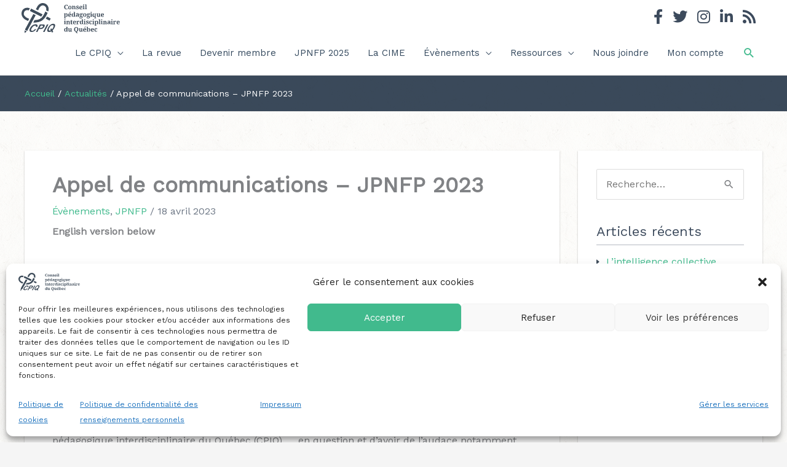

--- FILE ---
content_type: text/css
request_url: https://conseil-cpiq.qc.ca/wp-content/themes/astra_cpiq/assets/css/main.css?ver=1.0.0
body_size: 33825
content:
@charset "UTF-8";
body {
  background-image: url(../img/lightpaperfibers.png); }

/* Input colors & settings */
input[type="email"],
input[type="number"],
input[type="password"],
input[type="reset"],
input[type="search"],
input[type="tel"],
input[type="text"],
input[type="url"],
select,
textarea,
.widget_search .search-form .search-field {
  background: #fff; }

div.wpforms-container-full .wpforms-form input[type=submit],
div.wpforms-container-full .wpforms-form button[type=submit],
div.wpforms-container-full .wpforms-form .wpforms-page-button,
.wpforms-submit, div.wpforms-container-full .wpforms-form button[type=submit] {
  border-radius: 0;
  padding: 10px 40px;
  color: #fff !important;
  border-color: #41ba8d !important;
  background-color: #41ba8d !important;
  /* ripple */
  position: relative;
  overflow: hidden;
  transform: translate3d(0, 0, 0); }
  div.wpforms-container-full .wpforms-form input[type=submit]:after,
  div.wpforms-container-full .wpforms-form button[type=submit]:after,
  div.wpforms-container-full .wpforms-form .wpforms-page-button:after,
  .wpforms-submit:after, div.wpforms-container-full .wpforms-form button[type=submit]:after {
    content: "";
    display: block;
    position: absolute;
    width: 100%;
    height: 100%;
    top: 0;
    left: 0;
    pointer-events: none;
    background-image: radial-gradient(circle, #000 10%, transparent 10.01%);
    background-repeat: no-repeat;
    background-position: 50%;
    transform: scale(10, 10);
    opacity: 0;
    transition: transform .5s, opacity 1s; }
  div.wpforms-container-full .wpforms-form input[type=submit]:active:after,
  div.wpforms-container-full .wpforms-form button[type=submit]:active:after,
  div.wpforms-container-full .wpforms-form .wpforms-page-button:active:after,
  .wpforms-submit:active:after, div.wpforms-container-full .wpforms-form button[type=submit]:active:after {
    transform: scale(0, 0);
    opacity: .2;
    transition: 0s; }
  div.wpforms-container-full .wpforms-form input[type=submit]:active, div.wpforms-container-full .wpforms-form input[type=submit]:hover,
  div.wpforms-container-full .wpforms-form button[type=submit]:active,
  div.wpforms-container-full .wpforms-form button[type=submit]:hover,
  div.wpforms-container-full .wpforms-form .wpforms-page-button:active,
  div.wpforms-container-full .wpforms-form .wpforms-page-button:hover,
  .wpforms-submit:active,
  .wpforms-submit:hover, div.wpforms-container-full .wpforms-form button[type=submit]:active, div.wpforms-container-full .wpforms-form button[type=submit]:hover {
    color: #fff !important;
    border-color: #349470 !important;
    background-color: #349470 !important; }

p.read-more {
  margin-bottom: 0; }

.read-more a {
  display: inline-block; }

.elementor-button,
.read-more a {
  border-radius: 0;
  padding: 10px 40px;
  color: #ffffff;
  border-color: #41ba8d;
  background-color: #41ba8d;
  /* ripple */
  position: relative;
  overflow: hidden;
  transform: translate3d(0, 0, 0); }
  .elementor-button:after,
  .read-more a:after {
    content: "";
    display: block;
    position: absolute;
    width: 100%;
    height: 100%;
    top: 0;
    left: 0;
    pointer-events: none;
    background-image: radial-gradient(circle, #000 10%, transparent 10.01%);
    background-repeat: no-repeat;
    background-position: 50%;
    transform: scale(10, 10);
    opacity: 0;
    transition: transform .5s, opacity 1s; }
  .elementor-button:active:after,
  .read-more a:active:after {
    transform: scale(0, 0);
    opacity: .2;
    transition: 0s; }
  .elementor-button:hover, .elementor-button:active, .elementor-button:focus,
  .read-more a:hover,
  .read-more a:active,
  .read-more a:focus {
    color: #ffffff;
    border-color: #349470;
    background-color: #349470; }

.btn-bleu .elementor-button {
  background: #0b1d33; }
  .btn-bleu .elementor-button:hover, .btn-bleu .elementor-button:active, .btn-bleu .elementor-button:focus {
    color: #ffffff;
    border-color: #14355d;
    background-color: #14355d; }

.elementor-button.elementor-size-md {
  border-radius: 0; }

/* Utilities */
a {
  font-weight: 500; }

.read-more {
  text-align: center; }

hr {
  clear: both;
  visibility: hidden; }

h1, h1.entry-title, h1.entry-title a {
  font-weight: 700; }

body.elementor-page article header.entry-header {
  padding: 0 10px; }

.clearfix {
  clear: both; }

.widget-title {
  margin-bottom: 0.5em;
  font-weight: 500; }

.wp-caption {
  background: #eee;
  font-weight: 500;
  line-height: 1.3;
  font-size: 0.9em;
  box-shadow: 0 1px 3px rgba(0, 0, 0, 0.12), 0 1px 2px rgba(0, 0, 0, 0.14);
  margin-top: 5px;
  margin-bottom: 1em; }

blockquote {
  border-color: rgba(65, 186, 141, 0.3);
  color: #717177; }

#breadcrumbs {
  box-shadow: 0 0 1px rgba(0, 0, 0, 0.25);
  line-height: 1.3;
  padding: 20px 0;
  font-size: 0.9em;
  color: #fff;
  background-color: rgba(11, 29, 51, 0.8); }

#home-revue .elementor-widget-button {
  float: left;
  margin-right: 20px; }

#home-revue h2 {
  font-size: 2.25em;
  font-weight: 700;
  margin-bottom: 10px;
  margin-top: -8px; }

#home-revue h3 {
  margin-bottom: 15px; }

#home-revue-couvert {
  width: 280px; }

#home-revue-couvert + .elementor-column {
  width: calc(100% - 280px) !important; }

@media all and (max-width: 650px) {
  #home-revue-couvert {
    width: 180px; }
  #home-revue-couvert + .elementor-column {
    width: calc(100% - 180px) !important; } }

@media all and (max-width: 500px) {
  #home-revue-couvert {
    width: 320px; }
  #home-revue-couvert + .elementor-column {
    width: 100% !important; }
  #home-revue .elementor-widget-button {
    float: none;
    margin-right: 0; } }

/* Home header */
#home-header h1 {
  font-weight: 700;
  font-size: 3em;
  margin-bottom: 10px; }

/* Slider */
.home-slider .slide-container {
  align-items: center;
  background: #0b1d33;
  color: #fff;
  display: flex; }
  .home-slider .slide-container .slider-content {
    padding: 30px 30px 80px; }
    .home-slider .slide-container .slider-content p {
      margin-bottom: 1em; }
      .home-slider .slide-container .slider-content p:last-child {
        margin-bottom: 0; }
  .home-slider .slide-container .slider-img {
    flex-basis: 65%;
    flex-shrink: 0;
    flex-grow: 0; }

.slick-arrow {
  position: absolute;
  z-index: 99;
  width: 50px;
  height: 50px;
  padding: 0;
  text-indent: -999999px;
  background-size: 7px 10px;
  background-position: center center;
  background-repeat: no-repeat;
  border-radius: 0;
  /* ripple */
  overflow: hidden;
  transform: translate3d(0, 0, 0); }
  .slick-arrow.slick-prev {
    bottom: 0;
    left: calc(65% - 49px);
    background-image: url(../img/chevron-slider-prev.svg);
    border-right: 1px solid rgba(255, 255, 255, 0.2); }
  .slick-arrow.slick-next {
    bottom: 0;
    left: calc(65% + 1px);
    background-image: url(../img/chevron-slider-next.svg); }
  .slick-arrow:after {
    content: "";
    display: block;
    position: absolute;
    width: 100%;
    height: 100%;
    top: 0;
    left: 0;
    pointer-events: none;
    background-image: radial-gradient(circle, #000 10%, transparent 10.01%);
    background-repeat: no-repeat;
    background-position: 50%;
    transform: scale(10, 10);
    opacity: 0;
    transition: transform .5s, opacity 1s; }
  .slick-arrow:active:after {
    transform: scale(0, 0);
    opacity: .2;
    transition: 0s; }
  .slick-arrow:focus {
    outline: 0; }

@media all and (max-width: 1024px) {
  .home-slider .slide-container .slider-content {
    padding: 15px 15px 60px; }
  .home-slider .slide-container .slider-img {
    flex-basis: 50%; }
  .slick-arrow.slick-prev {
    left: calc(50% - 49px); }
  .slick-arrow.slick-next {
    left: calc(50% + 1px); } }

@media all and (max-width: 768px) {
  .home-slider .slide-container {
    display: block; }
    .home-slider .slide-container .slider-content {
      padding: 20px 20px 70px; }
  .slick-arrow.slick-prev {
    left: 0;
    width: 50%;
    border-right: 1px solid rgba(255, 255, 255, 0.3); }
  .slick-arrow.slick-next {
    left: auto;
    right: 0;
    width: 50%; } }

/* Actualités / Blog */
#accueil-actualites .elementor-widget {
  height: 100%; }
  #accueil-actualites .elementor-widget .elementor-widget-container {
    height: 100%; }
    #accueil-actualites .elementor-widget .elementor-widget-container .elementor-shortcode {
      height: 100%; }

#accueil-actualites .blog-card {
  background: #fff;
  box-shadow: 0 1px 3px rgba(0, 0, 0, 0.12), 0 1px 2px rgba(0, 0, 0, 0.14);
  transition: all 0.3s cubic-bezier(0.25, 0.8, 0.25, 1);
  position: relative;
  padding-bottom: 90px;
  height: 100%; }
  #accueil-actualites .blog-card .card-content {
    padding: 20px 20px 0; }
  #accueil-actualites .blog-card h3 {
    margin-bottom: 2px; }
  #accueil-actualites .blog-card .entry-date {
    display: block;
    opacity: 0.7;
    margin-bottom: 8px; }
  #accueil-actualites .blog-card .read-more {
    text-align: center;
    position: absolute;
    bottom: 20px;
    width: 100%; }
    #accueil-actualites .blog-card .read-more a {
      background: #fff;
      color: #41ba8d;
      border: 0;
      text-transform: uppercase;
      font-size: 0.9em; }
      #accueil-actualites .blog-card .read-more a:hover {
        color: #349470; }

/* Calendrier + Facebook */
#calendarfb {
  background: #0b1d33;
  position: relative;
  height: 455px; }
  #calendarfb .evenements {
    color: #fff;
    padding: 40px 420px 40px 20px; }
    #calendarfb .evenements .no-events {
      margin-bottom: 1.5em;
      font-style: italic;
      font-weight: 600; }
  #calendarfb .facebook {
    width: 380px;
    background: #fff;
    padding: 20px;
    position: absolute;
    right: 20px;
    top: -40px;
    height: 535px;
    overflow: hidden;
    box-shadow: 0 1px 3px rgba(0, 0, 0, 0.12), 0 1px 2px rgba(0, 0, 0, 0.14);
    transition: all 0.3s cubic-bezier(0.25, 0.8, 0.25, 1); }
    #calendarfb .facebook:hover {
      box-shadow: 0 14px 28px rgba(0, 0, 0, 0.25), 0 10px 10px rgba(0, 0, 0, 0.12); }
    #calendarfb .facebook .cff-wrapper {
      overflow: auto; }
    #calendarfb .facebook h2 {
      margin-top: 0;
      margin-bottom: 0;
      height: 35px;
      font-weight: 700;
      color: #41ba8d;
      font-size: rem-calc(24); }

@media all and (max-width: 900px) {
  #calendarfb {
    height: auto;
    background: transparent; }
    #calendarfb .evenements {
      background: #0b1d33;
      padding: 40px 20px; }
    #calendarfb .facebook {
      margin: auto;
      clear: both;
      position: static;
      margin-top: 1em;
      max-width: 100%; } }

.home-event-list-item {
  display: flex;
  margin: 0 0 30px; }
  .home-event-list-item .home-event-date {
    width: 80px;
    border: 2px solid;
    text-align: center;
    height: 80px;
    display: flex;
    flex-direction: column;
    font-size: 1.25em;
    font-weight: 600;
    text-transform: uppercase;
    margin-right: 1em;
    align-items: center;
    align-self: center;
    align-content: center;
    line-height: 150%;
    padding-top: 12px;
    flex-basis: 80px;
    flex-shrink: 0; }
    .home-event-list-item .home-event-date .day {
      font-size: 1.75em;
      font-weight: 700; }
  .home-event-list-item .home-event-details h3 {
    margin: 0;
    font-size: 1.1em; }
    .home-event-list-item .home-event-details h3 a {
      color: #fff; }
  .home-event-list-item .home-event-details p {
    margin: 0; }

@media all and (max-width: 768px) {
  #calendarfb .facebook {
    margin-top: 2em; } }

/* Calendrier */
.tribe-events-page-template .ast-separate-container {
  background-color: transparent !important; }

.tribe-bar-disabled {
  float: right;
  position: relative;
  z-index: 1; }

.single-tribe_events .tribe-events-event-meta {
  background-color: #eee; }

#tribe-events-content .tribe-events-tooltip {
  font-size: 15px;
  color: #34495e;
  box-shadow: 0; }
  #tribe-events-content .tribe-events-tooltip h4 {
    font-size: 1.17em;
    letter-spacing: 0;
    font-weight: 600;
    padding: 10px 20px;
    background: #fff; }
    #tribe-events-content .tribe-events-tooltip h4 a {
      color: #fff; }
  #tribe-events-content .tribe-events-tooltip .tribe-events-event-body {
    font-size: 1em;
    padding: 15px 20px; }
    #tribe-events-content .tribe-events-tooltip .tribe-events-event-body .tribe-event-duration {
      font-weight: 600; }

#tribe-events-pg-template .tribe-events-content ol li, #tribe-events-pg-template .tribe-events-content ul li, .tribe-events-after-html ol li, .tribe-events-after-html ul li, .tribe-events-before-html ol li, .tribe-events-before-html ul li {
  margin: 0; }

.single-tribe_events .tribe-events-event-meta {
  background-color: #f6f6f6 !important; }

.single-tribe_events .tribe-events-event-meta {
  font-size: 15px; }

#tribe-events-content .tribe-events-abbr {
  border-bottom: 0;
  cursor: default; }

.events-archive.events-gridview #tribe-events-content table .type-tribe_events {
  padding: 6px !important;
  box-shadow: none !important; }

.tribe-events-sub-nav a {
  background: #41ba8d;
  color: #fff !important;
  height: auto;
  font-size: 16px;
  padding: 15px 30px;
  line-height: 1;
  position: relative;
  overflow: hidden;
  transform: translate3d(0, 0, 0);
  display: inline-block;
  /* ripple */
  position: relative;
  overflow: hidden;
  transform: translate3d(0, 0, 0); }
  .tribe-events-sub-nav a:after {
    content: "";
    display: block;
    position: absolute;
    width: 100%;
    height: 100%;
    top: 0;
    left: 0;
    pointer-events: none;
    background-image: radial-gradient(circle, #000 10%, transparent 10.01%);
    background-repeat: no-repeat;
    background-position: 50%;
    transform: scale(10, 10);
    opacity: 0;
    transition: transform .5s, opacity 1s; }
  .tribe-events-sub-nav a:active:after {
    transform: scale(0, 0);
    opacity: .2;
    transition: 0s; }

.tribe-events-list-separator-month span {
  background-image: url(../img/lightpaperfibers.png); }

/* Menus */
/* Menu Astra */
.main-header-bar {
  padding: 40px 0 .25em;
  font-weight: 500; }
  .main-header-bar .site-branding {
    margin-top: -35px; }

#header-social {
  position: absolute;
  top: -25px;
  right: 0;
  line-height: 1; }
  #header-social ul {
    margin: 0; }
    #header-social ul li {
      list-style-type: none; }
      #header-social ul li > ul > li {
        margin-bottom: 0;
        margin-right: 1em; }
        #header-social ul li > ul > li > a {
          color: rgba(11, 29, 51, 0.8); }
          #header-social ul li > ul > li > a:hover {
            opacity: 0.7; }
          #header-social ul li > ul > li > a > span {
            font-size: 1.5em !important; }
  #header-social .post-edit-link {
    display: none; }

.main-navigation ul > li > a {
  font-size: 15px; }

.main-header-bar-navigation .menu-item.section-membre a {
  background: #fff;
  color: #41ba8d;
  border: 1px solid #41ba8d;
  margin-left: 1em; }
  .main-header-bar-navigation .menu-item.section-membre a:hover, .main-header-bar-navigation .menu-item.section-membre a:focus {
    color: #349470;
    border: 1px solid #349470; }

.main-header-bar-navigation .menu-item.devenir-membre a {
  background: #41ba8d;
  color: #fff;
  border: 1px solid #41ba8d; }
  .main-header-bar-navigation .menu-item.devenir-membre a:hover, .main-header-bar-navigation .menu-item.devenir-membre a:focus {
    background: #349470;
    border: 1px solid #349470;
    color: #fff; }

.main-header-bar-navigation .menu-item.reseaupep-nav a {
  background-color: #1d88ae;
  color: #fff;
  border: 1px solid #1d88ae;
  margin-right: 0 !important; }
  .main-header-bar-navigation .menu-item.reseaupep-nav a:hover, .main-header-bar-navigation .menu-item.reseaupep-nav a:focus {
    color: #1d88ae;
    background-color: #fff; }

.main-header-bar-navigation .menu-item.devenir-membre a,
.main-header-bar-navigation .menu-item.section-membre a,
.main-header-bar-navigation .menu-item.reseaupep-nav a {
  line-height: 50px;
  margin-right: 1em;
  position: relative;
  top: 1em;
  /* ripple */
  position: relative;
  overflow: hidden;
  transform: translate3d(0, 0, 0); }
  .main-header-bar-navigation .menu-item.devenir-membre a:after,
  .main-header-bar-navigation .menu-item.section-membre a:after,
  .main-header-bar-navigation .menu-item.reseaupep-nav a:after {
    content: "";
    display: block;
    position: absolute;
    width: 100%;
    height: 100%;
    top: 0;
    left: 0;
    pointer-events: none;
    background-image: radial-gradient(circle, #000 10%, transparent 10.01%);
    background-repeat: no-repeat;
    background-position: 50%;
    transform: scale(10, 10);
    opacity: 0;
    transition: transform .5s, opacity 1s; }
  .main-header-bar-navigation .menu-item.devenir-membre a:active:after,
  .main-header-bar-navigation .menu-item.section-membre a:active:after,
  .main-header-bar-navigation .menu-item.reseaupep-nav a:active:after {
    transform: scale(0, 0);
    opacity: .2;
    transition: 0s; }

@media all and (max-width: 1024px) {
  .main-header-bar-navigation .menu-item.devenir-membre,
  .main-header-bar-navigation .menu-item.section-membre,
  .main-header-bar-navigation .menu-item.reseaupep-nav {
    line-height: 1; }
    .main-header-bar-navigation .menu-item.devenir-membre a,
    .main-header-bar-navigation .menu-item.section-membre a,
    .main-header-bar-navigation .menu-item.reseaupep-nav a {
      margin: 0;
      top: 0; } }

/* Galeries */
.elementor-image-gallery .gallery {
  display: flex;
  flex-wrap: wrap; }
  .elementor-image-gallery .gallery .gallery-item {
    padding: 0;
    margin: 10px !important;
    background: #fff;
    display: flex;
    flex-wrap: wrap;
    box-shadow: 0 1px 3px rgba(0, 0, 0, 0.12), 0 1px 2px rgba(0, 0, 0, 0.14);
    transition: all 0.3s cubic-bezier(0.25, 0.8, 0.25, 1);
    text-align: center; }
    .elementor-image-gallery .gallery .gallery-item:hover {
      box-shadow: 0 14px 28px rgba(0, 0, 0, 0.25), 0 10px 10px rgba(0, 0, 0, 0.12); }
    .elementor-image-gallery .gallery .gallery-item .gallery-icon {
      align-self: flex-end;
      padding: 20px;
      width: 100%; }
    .elementor-image-gallery .gallery .gallery-item .gallery-caption {
      align-self: flex-end;
      background: #eee;
      font-weight: 500;
      line-height: 1.3;
      padding: 10px 20px; }

.gallery-nopadding .elementor-image-gallery .gallery-item .gallery-icon {
  padding: 0; }

@media (max-width: 767px) and (min-width: 480px) {
  .elementor-image-gallery .gallery.gallery-columns-2 .gallery-item,
  .elementor-image-gallery .gallery.gallery-columns-3 .gallery-item,
  .elementor-image-gallery .gallery.gallery-columns-4 .gallery-item,
  .elementor-image-gallery .gallery.gallery-columns-5 .gallery-item,
  .elementor-image-gallery .gallery.gallery-columns-6 .gallery-item,
  .elementor-image-gallery .gallery.gallery-columns-7 .gallery-item,
  .elementor-image-gallery .gallery.gallery-columns-8 .gallery-item,
  .elementor-image-gallery .gallery.gallery-columns-9 .gallery-item,
  .elementor-image-gallery .gallery.gallery-columns-10 .gallery-item {
    max-width: calc(50% - 20px); } }

@media (min-width: 768px) {
  .elementor-image-gallery .gallery-columns-3 .gallery-item {
    max-width: calc(33.33% - 20px); }
  .elementor-image-gallery .gallery-columns-2 .gallery-item {
    max-width: calc(50% - 20px); }
  .elementor-image-gallery .gallery-columns-4 .gallery-item {
    max-width: calc(25% - 20px); } }

/* Évènements */
h2.tribe-events-page-title {
  text-align: left; }

#tribe-events-content table.tribe-events-calendar {
  background: #fff; }

#tribe-events-content .tribe-events-calendar div[id*=tribe-events-event-] h3.tribe-events-month-event-title {
  font-family: inherit; }

#tribe-events-content .home-event-details h3 {
  color: #fff;
  font-size: 1.25em;
  margin-bottom: 0; }

.events-archive.events-gridview #tribe-events-content table .type-tribe_events {
  margin: 0; }

/* SIDEBAR */
.ast-left-sidebar #primary,
.ast-right-sidebar #secondary {
  border-left: 0; }

.ast-right-sidebar #primary,
.ast-left-sidebar #secondary {
  border-right: 0; }

#secondary {
  background: #fff;
  padding: 30px !important;
  box-shadow: 0 1px 3px rgba(0, 0, 0, 0.12), 0 1px 2px rgba(0, 0, 0, 0.14); }

/* BLOG */
body.blog .navigation.pagination {
  text-align: center; }
  body.blog .navigation.pagination .nav-links .next.page-numbers, body.blog .navigation.pagination .nav-links .prev.page-numbers {
    float: none; }

body.blog .read-more a {
  background: #fff;
  color: #41ba8d;
  border: 0;
  text-transform: uppercase;
  font-size: 0.9em; }
  body.blog .read-more a:hover {
    color: #349470; }

body.blog .ast-right-sidebar #primary {
  border-right: 0; }

body.blog .ast-right-sidebar #secondary {
  border-left: 0; }

body.blog .ast-row {
  display: flex;
  flex-flow: row wrap;
  margin: 0 -.75rem; }
  body.blog .ast-row > article {
    align-self: stretch;
    flex-basis: 50%;
    max-width: 50%;
    flex: none;
    padding: 0 0.75rem 0.75rem !important;
    height: 100%; }
    body.blog .ast-row > article.ast-article-post {
      margin-bottom: 1em; }
    body.blog .ast-row > article .blog-layout-1 {
      background: #fff;
      border: 0;
      box-shadow: 0 1px 3px rgba(0, 0, 0, 0.12), 0 1px 2px rgba(0, 0, 0, 0.14);
      transition: all 0.3s cubic-bezier(0.25, 0.8, 0.25, 1);
      padding-bottom: 0; }
      body.blog .ast-row > article .blog-layout-1:hover {
        box-shadow: 0 14px 28px rgba(0, 0, 0, 0.25), 0 10px 10px rgba(0, 0, 0, 0.12); }
      body.blog .ast-row > article .blog-layout-1 .entry-header {
        padding: 1em 1em 0; }
      body.blog .ast-row > article .blog-layout-1 .entry-content {
        padding: 0 1em; }

@media all and (max-width: 650px) {
  body.blog .ast-row {
    display: block; }
    body.blog .ast-row > article {
      max-width: 100%;
      width: 100%; } }

@media all and (min-width: 769px) and (max-width: 960px) {
  body.blog .ast-row > article {
    max-width: 100%;
    width: 100%; } }

.ast-separate-container .ast-article-post, .ast-separate-container .ast-article-single {
  box-shadow: 0 1px 3px rgba(0, 0, 0, 0.12), 0 1px 2px rgba(0, 0, 0, 0.14);
  padding: 35px !important; }

.ast-separate-container .post-navigation {
  border-top: 0;
  padding-left: 0;
  padding-right: 0; }
  .ast-separate-container .post-navigation .nav-previous a, .ast-separate-container .post-navigation .nav-next a {
    background: #41ba8d;
    color: #fff;
    height: auto;
    font-size: 16px;
    padding: 15px 30px;
    line-height: 1;
    /* ripple */
    position: relative;
    overflow: hidden;
    transform: translate3d(0, 0, 0); }
    .ast-separate-container .post-navigation .nav-previous a:after, .ast-separate-container .post-navigation .nav-next a:after {
      content: "";
      display: block;
      position: absolute;
      width: 100%;
      height: 100%;
      top: 0;
      left: 0;
      pointer-events: none;
      background-image: radial-gradient(circle, #000 10%, transparent 10.01%);
      background-repeat: no-repeat;
      background-position: 50%;
      transform: scale(10, 10);
      opacity: 0;
      transition: transform .5s, opacity 1s; }
    .ast-separate-container .post-navigation .nav-previous a:active:after, .ast-separate-container .post-navigation .nav-next a:active:after {
      transform: scale(0, 0);
      opacity: .2;
      transition: 0s; }
    .ast-separate-container .post-navigation .nav-previous a:hover, .ast-separate-container .post-navigation .nav-previous a:active, .ast-separate-container .post-navigation .nav-previous a:focus, .ast-separate-container .post-navigation .nav-next a:hover, .ast-separate-container .post-navigation .nav-next a:active, .ast-separate-container .post-navigation .nav-next a:focus {
      color: #ffffff;
      border-color: #349470;
      background-color: #349470; }

@media all and (min-width: 769px) {
  .ast-right-sidebar #primary {
    padding-right: 30px !important; } }

@media all and (max-width: 768px) {
  .ast-right-sidebar #secondary {
    margin-bottom: 30px !important; } }

/* Footer */
.ast-footer-overlay {
  padding: 1em !important; }

.footer-adv-overlay {
  padding-top: 50px;
  padding-bottom: 30px; }

.ast-small-footer-section {
  font-size: 0.9em; }

.site-footer h2 {
  font-size: rem-calc(24); }

.site-footer .infolettre h2 {
  margin-top: 0; }

.site-footer .infolettre input[type="email"] {
  height: 42px;
  padding: 0 10px;
  border: 0;
  line-height: 42px;
  box-sizing: border-box;
  min-width: 260px;
  display: inline;
  margin-right: -5px; }

.site-footer .infolettre input[type="submit"] {
  display: inline;
  height: 42px;
  line-height: 42px;
  box-sizing: border-box;
  padding: 0 1em;
  display: inline; }

.site-footer .infolettre #mc_embed_signup {
  margin-bottom: 1.5em; }

.site-footer .wpcw-widget-contact {
  margin-bottom: 15px; }
  .site-footer .wpcw-widget-contact li {
    padding: 0 0 6px; }

.site-footer .post-edit-link {
  display: none; }

.site-footer .wpcw-widget-social li {
  margin-right: 1.25em; }
  .site-footer .wpcw-widget-social li a {
    color: #fff; }
    .site-footer .wpcw-widget-social li a span {
      font-size: 24px !important; }

.footer-adv-widget-1 a {
  color: #41ba8d; }

.footer-nav ul.menu {
  margin-top: 30px;
  display: flex;
  justify-content: flex-start;
  flex-wrap: wrap; }
  .footer-nav ul.menu li {
    flex-basis: 20%;
    min-width: 230px;
    margin-bottom: 0.25em; }
    .footer-nav ul.menu li a {
      color: #fff; }
    .footer-nav ul.menu li.menu-item-has-children > a {
      color: rgba(255, 255, 255, 0.7);
      pointer-events: none; }
    .footer-nav ul.menu li.menu-item-has-children .sub-menu li {
      padding-left: 0; }
      .footer-nav ul.menu li.menu-item-has-children .sub-menu li a {
        font-weight: 300; }
        .footer-nav ul.menu li.menu-item-has-children .sub-menu li a:hover {
          opacity: 0.8; }
  .footer-nav ul.menu > li {
    margin-bottom: 1.5em; }
    .footer-nav ul.menu > li > a {
      display: inline-block;
      text-transform: uppercase;
      margin-bottom: 0.5em;
      border-bottom: 1px solid rgba(255, 255, 255, 0.7); }

/* SEARCH */
.search-results .read-more, .archive .read-more {
  text-align: left;
  margin-top: 1.5em; }

/* Archives */
.ast-archive-description .ast-archive-title {
  color: #0b1d33;
  font-weight: 700; }

.page-title.ast-archive-title {
  color: rgba(11, 29, 51, 0.8) !important; }

/* Pricing tables */
.premium-pricing-price-value {
  font-size: 2.5em; }

.premium-pricing-price-separator {
  margin-left: -8px !important; }

/* Navigation sidebar */
.widget {
  margin: 0 0 2.2em 0; }

.widget-title {
  color: rgba(11, 29, 51, 0.8);
  padding-bottom: 5px;
  border-bottom: 1px solid rgba(11, 29, 51, 0.3); }

.widget.advanced-sidebar-menu ul li.has_children > a, .widget.advanced-sidebar-menu ul li.current_page_item > a {
  color: rgba(11, 29, 51, 0.8);
  pointer-events: none; }

.widget.advanced-sidebar-menu ul.child-sidebar-menu {
  margin-top: 0.25em;
  margin-left: 1.5em; }
  .widget.advanced-sidebar-menu ul.child-sidebar-menu li {
    position: relative;
    line-height: 1.5em;
    margin-bottom: 0.75em !important; }
    .widget.advanced-sidebar-menu ul.child-sidebar-menu li:before {
      content: "";
      width: 5px;
      height: 8px;
      background-image: url(../img/chevron-menu-right.svg);
      background-size: 25px 8px;
      background-position: 0 0;
      background-repeat: no-repeat;
      position: absolute;
      display: block;
      left: -1em;
      top: 0.5em; }

#secondary .widget:not(.advanced-sidebar-menu) ul {
  margin-left: 1em; }
  #secondary .widget:not(.advanced-sidebar-menu) ul li.current_page_item > a {
    color: rgba(11, 29, 51, 0.8);
    pointer-events: none; }
  #secondary .widget:not(.advanced-sidebar-menu) ul li {
    position: relative;
    line-height: 1.5em;
    margin-bottom: 0.75em !important; }
    #secondary .widget:not(.advanced-sidebar-menu) ul li:before {
      content: "";
      width: 5px;
      height: 8px;
      background-image: url(../img/chevron-menu-right.svg);
      background-size: 25px 8px;
      background-position: 0 0;
      background-repeat: no-repeat;
      position: absolute;
      display: block;
      left: -1em;
      top: 0.5em; }

/* Revue abonnement */
section.abonnement-revue input[type="submit"] {
  background: #0b1d33; }

/* Formulaires */
input.swpm-text, input[type="text"].swpm-text, input[type="tel"].swpm-text, input[type="email"].swpm-text, input[type="url"].swpm-text, textarea.swpm-textarea, select.swpm-select {
  margin: 0 0 5px 0;
  height: auto;
  color: #373737;
  font-size: 100%;
  font-family: inherit;
  line-height: normal;
  box-shadow: none;
  border-radius: 0;
  padding: 0.75em 1em; }

.swpm-form-builder-address-label-bottom {
  clear: both !important; }

.swpm-form-builder span.swpm-right select {
  height: 42px;
  border: 1px solid #ddd;
  border-radius: 0 !important; }

.swpm-form-builder ul, .entry-content .swpm-form-builder ul, .comment-content .swpm-form-builder ul, .mu_register .swpm-form-builder ul, .swpm-form-builder ol, .entry-content .swpm-form-builder ol, .comment-content .swpm-form-builder ol, .mu_register .swpm-form-builder ol {
  font-size: 15px; }

.swpm-form-builder-error {
  color: #d84a3a !important; }

.entry-meta, .entry-meta * {
  color: rgba(11, 29, 51, 0.6); }

.entry-meta a {
  color: #41ba8d !important; }

form.swpm-form-builder {
  margin: 0; }

.swpm-form-builder fieldset {
  margin: 0 0 40px;
  border-radius: 0;
  background: #fff;
  box-shadow: 0 1px 3px rgba(0, 0, 0, 0.12), 0 1px 2px rgba(0, 0, 0, 0.14); }

.swpm-form-builder .swpm-legend {
  margin: 5px 14px 25px; }

.swpm-form-builder .swpm-legend h3 {
  line-height: 3em; }

/* Renouvellement */
div.wpcf7-mail-sent-ok {
  border: 0;
  clear: both;
  margin: 2em 1.25em;
  background: #3ea74d;
  padding: 2em;
  display: block;
  position: relative;
  top: 1em;
  color: #fff;
  font-weight: 500; }

.wpcf7 .wpcf7-validation-errors {
  border: 0;
  clear: both;
  margin: 2em 1.25em;
  background: #dd6362;
  padding: 2em;
  display: block;
  position: relative;
  top: 1em;
  color: #fff;
  font-weight: 500; }

/* JPNFP TABS collapse to select on small screens */
@media all and (max-width: 767px) {
  #jpnfp-tabs .elementor-tabs-wrapper {
    height: 0;
    overflow: hidden;
    padding: 0; } }

@media all and (min-width: 768px) {
  #jpnfp-tabs .elementor-tabs #jpnfpTabsSelect {
    height: 0;
    overflow: hidden;
    padding: 0;
    width: 0;
    opacity: 0;
    position: fixed; } }

.jpnfpselectcontainer {
  text-align: center;
  padding-top: 1.5em; }
  .jpnfpselectcontainer select {
    min-width: 240px; }

select {
  height: 42px;
  border: 1px solid #ddd;
  border-radius: 0 !important; }

.caldera-grid select {
  height: 50px; }

.caldera-grid input[type="phone"] {
  padding: 0.75em !important; }

.page-reseaupep {
  margin-bottom: 60px; }
  .page-reseaupep .reseaupep-header {
    text-align: center;
    padding: 50px; }
  .page-reseaupep .reseaupep-logo {
    margin-bottom: 40px; }
  .page-reseaupep .reseaupep-title {
    margin: 30px 0;
    font-size: 30px; }
  .page-reseaupep .reseaupep-text {
    max-width: 700px;
    margin: 0 auto; }
  .page-reseaupep .reseaupep-cats {
    margin: 30px 0; }
  .page-reseaupep .reseaupep-cat {
    width: 100%;
    background: #E3E3E3;
    padding: 30px 30px 20px 30px;
    text-align: center;
    display: block;
    transition: .2s all ease-in-out; }
    .page-reseaupep .reseaupep-cat:hover {
      background: #efefef; }
      .page-reseaupep .reseaupep-cat:hover .reseaupep-cat-title {
        color: #1d88ae; }
    .page-reseaupep .reseaupep-cat span {
      display: block;
      transition: .2s all ease-in-out; }
  .page-reseaupep .reseaupep-cat-icon {
    margin-bottom: 20px; }
    .page-reseaupep .reseaupep-cat-icon img {
      height: 60px; }
  .page-reseaupep .reseaupep-cat-title {
    color: #1d88ae;
    font-size: 20px;
    font-weight: bold;
    margin: 0; }
  .page-reseaupep .reseaupep-cat-button {
    color: grey;
    font-size: 12px;
    font-weight: 400;
    text-transform: uppercase;
    margin-top: 5px; }
  .page-reseaupep .reseaupep-ressources {
    margin: 50px 0 30px;
    text-align: center; }

.tax-reseaupep #secondary li {
  list-style-type: none;
  margin-bottom: 30px; }
  .tax-reseaupep #secondary li.current-menu-item > a {
    color: rgba(11, 29, 51, 0.8);
    pointer-events: none; }
  .tax-reseaupep #secondary li .sub-menu {
    padding-left: 15px;
    margin-left: 0 !important; }
    .tax-reseaupep #secondary li .sub-menu li {
      padding-left: 0; }

.tax-reseaupep #secondary .widgettitle {
  font-size: 1.375rem;
  color: rgba(11, 29, 51, 0.8);
  padding-bottom: 5px;
  margin-bottom: 11px;
  border-bottom: 1px solid rgba(11, 29, 51, 0.3); }

.tax-reseaupep .reseaupep-post {
  display: block;
  margin: 20px 0; }
  .tax-reseaupep .reseaupep-post span {
    display: block; }

.tax-reseaupep .reseaupep-post-thumbnail img {
  width: 100%; }

.tax-reseaupep .reseaupep-post-content {
  background: white;
  padding: 30px;
  box-shadow: 0 1px 3px rgba(0, 0, 0, 0.12), 0 1px 2px rgba(0, 0, 0, 0.14); }

.tax-reseaupep .reseaupep-post-title {
  font-size: 1.375rem;
  line-height: 1.2em;
  color: rgba(11, 29, 51, 0.8);
  margin: 0 0 1em; }

.tax-reseaupep .reseaupep-post-date {
  font-size: .8rem;
  color: grey;
  margin: 0 0 5px; }

.tax-reseaupep .reseaupep-post-video p:last-child {
  margin-bottom: 0; }

.tax-reseaupep .video-wrapper {
  position: relative;
  padding-bottom: 56.25%;
  /* 16:9 */
  height: 0; }
  .tax-reseaupep .video-wrapper iframe {
    position: absolute;
    top: 0;
    left: 0;
    width: 100%;
    height: 100%;
    border: 0; }


--- FILE ---
content_type: text/css
request_url: https://conseil-cpiq.qc.ca/wp-content/uploads/elementor/css/post-14726.css?ver=1769113639
body_size: 719
content:
.elementor-14726 .elementor-element.elementor-element-639499e > .elementor-widget-container{margin:0px 0px 0px 0px;}.elementor-14726 .elementor-element.elementor-element-8e7bedc > .elementor-widget-container{margin:0px 0px 0px 0px;}@media(min-width:768px){.elementor-14726 .elementor-element.elementor-element-44a759d{width:25.705%;}.elementor-14726 .elementor-element.elementor-element-db4a6c4{width:48.377%;}.elementor-14726 .elementor-element.elementor-element-0277671{width:25.582%;}.elementor-14726 .elementor-element.elementor-element-41a2f6d{width:25.705%;}.elementor-14726 .elementor-element.elementor-element-54c0324{width:48.377%;}.elementor-14726 .elementor-element.elementor-element-f3c3386{width:25.582%;}}

--- FILE ---
content_type: image/svg+xml
request_url: https://conseil-cpiq.qc.ca/wp-content/themes/astra_cpiq/assets/img/chevron-menu-right.svg
body_size: 867
content:
<?xml version="1.0" encoding="utf-8"?>
<!-- Generator: Adobe Illustrator 21.1.0, SVG Export Plug-In . SVG Version: 6.00 Build 0)  -->
<svg version="1.1" id="Layer_1" xmlns="http://www.w3.org/2000/svg" xmlns:xlink="http://www.w3.org/1999/xlink" x="0px" y="0px"
	 viewBox="0 0 24.5 7.1" style="enable-background:new 0 0 24.5 7.1;" xml:space="preserve">
<style type="text/css">
	.st0{fill:#404E5C;}
	.st1{fill:#FFFFFF;}
</style>
<g>
	<path class="st0" d="M4.2,2.9c0.4,0.3,0.4,0.9,0,1.2L3.3,4.9C2.9,5.3,2.1,5.8,1.7,6.2L0.8,6.9C0.4,7.3,0,7.1,0,6.6l0-2
		c0-0.6,0-1.5,0-2l0-2C0,0,0.4-0.2,0.8,0.2l0.9,0.8c0.4,0.3,1.1,0.9,1.6,1.2L4.2,2.9z"/>
</g>
<g>
	<path class="st1" d="M24.2,2.9c0.4,0.3,0.4,0.9,0,1.2l-0.9,0.8c-0.4,0.3-1.1,0.9-1.6,1.2l-0.9,0.8C20.4,7.3,20,7.1,20,6.6v-2
		c0-0.6,0-1.5,0-2v-2c0-0.6,0.4-0.7,0.8-0.4l0.9,0.8c0.4,0.3,1.1,0.9,1.6,1.2L24.2,2.9z"/>
</g>
</svg>


--- FILE ---
content_type: text/javascript
request_url: https://conseil-cpiq.qc.ca/wp-content/themes/astra_cpiq/assets/dist/all.min.js?ver=1.0.0
body_size: 800
content:
jQuery(document).ready(function(n){n("#jpnfp-tabs .elementor-tabs-wrapper .elementor-tab-title").each(function(t){var e=n(this);n("<option />",{value:e.attr("data-tab"),text:e.text()}).appendTo("#jpnfpTabsSelect")}),n("#jpnfpTabsSelect").change(function(){var t=n("#jpnfp-tabs .elementor-tabs-wrapper .elementor-tab-title.elementor-active").attr("data-tab"),e=n(this).find("option:selected").val(),a=n("#jpnfp-tabs .elementor-tabs-wrapper .elementor-tab-title[data-tab='"+e+"']");console.log(a),e!==t&&(console.log(n(a)),n(a).trigger("click"))}),n("#jpnfp-tabs .elementor-tabs-wrapper .elementor-tab-title").on("click",function(t){t.stopPropagation();var e=n("#jpnfpTabsSelect").find("option:selected").val(),t=n(this).attr("data-tab");console.log(t),t!==e&&n("#jpnfpTabsSelect").val(t).change()})});

--- FILE ---
content_type: image/svg+xml
request_url: https://conseil-cpiq.qc.ca/wp-content/uploads/logo-text.svg
body_size: 36465
content:
<?xml version="1.0" encoding="UTF-8"?> <!-- Generator: Adobe Illustrator 21.1.0, SVG Export Plug-In . SVG Version: 6.00 Build 0) --> <svg xmlns="http://www.w3.org/2000/svg" xmlns:xlink="http://www.w3.org/1999/xlink" id="Layer_1" x="0px" y="0px" viewBox="0 0 188 57.1" style="enable-background:new 0 0 188 57.1;" xml:space="preserve"> <style type="text/css"> .st0{fill:none;} .st1{enable-background:new ;} .st2{fill:#404E5C;} .st3{clip-path:url(#SVGID_4_);} .st4{clip-path:url(#SVGID_8_);} .st5{clip-path:url(#SVGID_12_);} </style> <g> <rect x="80.9" y="2.7" class="st0" width="107.1" height="53.6"></rect> <g class="st1"> <path class="st2" d="M86,10.9c0.3,0,0.6,0,0.8-0.1s0.4-0.2,0.6-0.3s0.3-0.2,0.5-0.4s0.3-0.3,0.4-0.4c0.1,0,0.1,0.1,0.1,0.2 s0.1,0.2,0.1,0.3c0,0.2,0,0.3-0.1,0.5s-0.2,0.4-0.5,0.5s-0.5,0.3-0.8,0.4s-0.8,0.2-1.3,0.2c-0.7,0-1.3-0.1-1.8-0.3s-1-0.5-1.3-0.9 S82,9.8,81.8,9.3s-0.3-1.1-0.3-1.8c0-0.6,0.1-1.2,0.3-1.8s0.4-1,0.8-1.4s0.8-0.7,1.3-0.9s1.1-0.3,1.8-0.3c0.5,0,0.9,0,1.2,0.1 s0.6,0.2,0.9,0.3s0.4,0.3,0.5,0.4s0.2,0.4,0.2,0.5c0,0.1,0,0.3-0.1,0.4S88.2,5.1,88,5.2s-0.3,0.2-0.5,0.2s-0.4,0.1-0.6,0.1 c0-0.2,0-0.4-0.1-0.6s-0.1-0.4-0.2-0.5S86.4,4.1,86.2,4s-0.4-0.1-0.6-0.1c-0.4,0-0.7,0.1-1,0.2S84.2,4.5,84,4.8s-0.3,0.7-0.3,1.1 s-0.1,1-0.1,1.5s0,1.1,0.1,1.5s0.2,0.8,0.4,1.1s0.4,0.5,0.7,0.6S85.5,10.9,86,10.9z"></path> <path class="st2" d="M95.5,8.5c0,1.1-0.3,2-0.8,2.5s-1.3,0.8-2.3,0.8c-0.5,0-0.9-0.1-1.3-0.2s-0.7-0.3-1-0.6s-0.5-0.6-0.6-1 s-0.2-0.9-0.2-1.5c0-1.1,0.3-2,0.8-2.5s1.3-0.8,2.3-0.8c0.5,0,0.9,0.1,1.3,0.2s0.7,0.3,1,0.6s0.5,0.6,0.6,1S95.5,8,95.5,8.5z M91.1,8.5c0,0.4,0,0.8,0.1,1.1s0.1,0.6,0.2,0.8s0.2,0.4,0.4,0.5s0.4,0.2,0.6,0.2s0.4-0.1,0.6-0.2s0.3-0.3,0.4-0.5 s0.2-0.5,0.2-0.8s0.1-0.7,0.1-1.1c0-0.4,0-0.8-0.1-1.1s-0.1-0.6-0.2-0.8s-0.2-0.4-0.4-0.5S92.6,6,92.3,6S91.9,6,91.8,6.1 s-0.3,0.3-0.4,0.5s-0.2,0.5-0.2,0.8S91.1,8.1,91.1,8.5z"></path> <path class="st2" d="M101.1,11.8V7.8c0-0.3,0-0.5,0-0.7s-0.1-0.4-0.2-0.5s-0.2-0.2-0.3-0.3s-0.3-0.1-0.4-0.1 c-0.2,0-0.4,0.1-0.5,0.2s-0.2,0.2-0.3,0.4s-0.1,0.4-0.2,0.6S99,7.8,99,8.1v2.3c0,0.2,0,0.3,0.1,0.4s0.1,0.2,0.2,0.2 s0.2,0.1,0.3,0.1s0.2,0,0.4,0h0v0.6h-3.7v-0.6h0c0.1,0,0.3,0,0.4,0s0.2-0.1,0.3-0.1s0.1-0.1,0.2-0.3s0.1-0.3,0.1-0.4V6.8 c0-0.2,0-0.3-0.1-0.4S97.1,6.2,97,6.1S96.8,6,96.7,6s-0.2,0-0.4,0h0V5.3h2.5L99,6.2h0.1c0.1-0.2,0.2-0.4,0.4-0.5s0.3-0.2,0.4-0.3 s0.3-0.1,0.5-0.1s0.3,0,0.5,0c0.3,0,0.6,0,0.8,0.1s0.5,0.2,0.6,0.4s0.3,0.4,0.4,0.7s0.1,0.6,0.1,1v2.8c0,0.2,0,0.3,0,0.4 s0.1,0.2,0.1,0.3s0.2,0.1,0.3,0.1s0.2,0,0.4,0h0v0.6H101.1z"></path> <path class="st2" d="M106.8,11.9c-0.4,0-0.8,0-1.1-0.1s-0.6-0.2-0.8-0.3s-0.3-0.3-0.4-0.4s-0.1-0.4-0.1-0.6c0-0.2,0-0.4,0.1-0.5 s0.2-0.2,0.3-0.3s0.2-0.1,0.4-0.1s0.2,0,0.4,0c0,0.2,0,0.5,0.1,0.7s0.2,0.4,0.3,0.5s0.2,0.2,0.4,0.3s0.3,0.1,0.5,0.1 c0.2,0,0.4,0,0.5-0.1s0.3-0.1,0.4-0.2s0.2-0.2,0.2-0.3s0.1-0.2,0.1-0.3c0-0.1,0-0.3-0.1-0.4s-0.1-0.2-0.2-0.3s-0.3-0.2-0.5-0.3 s-0.4-0.2-0.7-0.3c-0.3-0.1-0.6-0.2-0.9-0.4s-0.5-0.3-0.6-0.4s-0.3-0.3-0.4-0.6s-0.1-0.4-0.1-0.7c0-0.3,0.1-0.6,0.2-0.8 s0.3-0.4,0.5-0.6s0.5-0.3,0.8-0.4s0.7-0.1,1.1-0.1c0.4,0,0.7,0,1,0.1s0.5,0.1,0.7,0.3s0.3,0.2,0.4,0.4s0.1,0.3,0.1,0.4 c0,0.3-0.1,0.5-0.3,0.6s-0.5,0.2-0.9,0.2c0-0.4-0.1-0.7-0.3-0.9s-0.4-0.3-0.8-0.3c-0.1,0-0.3,0-0.4,0s-0.2,0.1-0.3,0.1 s-0.2,0.1-0.2,0.2s-0.1,0.2-0.1,0.3c0,0.1,0,0.2,0.1,0.3s0.1,0.2,0.3,0.3s0.3,0.2,0.5,0.3s0.5,0.2,0.8,0.3 c0.3,0.1,0.5,0.2,0.7,0.3s0.4,0.3,0.6,0.4s0.3,0.3,0.4,0.5s0.1,0.4,0.1,0.7c0,0.3-0.1,0.6-0.2,0.9s-0.3,0.5-0.5,0.7 s-0.5,0.3-0.8,0.4S107.2,11.9,106.8,11.9z"></path> <path class="st2" d="M113.6,11.9c-0.5,0-1-0.1-1.3-0.2s-0.7-0.4-1-0.6s-0.5-0.6-0.6-1s-0.2-0.9-0.2-1.4c0-0.6,0.1-1.1,0.2-1.5 s0.3-0.8,0.6-1.1s0.6-0.5,0.9-0.6s0.8-0.2,1.3-0.2c0.4,0,0.8,0.1,1.2,0.2s0.6,0.3,0.9,0.5s0.4,0.5,0.6,0.9s0.2,0.8,0.2,1.3v0.6 h-3.9c0,0.4,0.1,0.7,0.1,1s0.2,0.5,0.3,0.7s0.3,0.3,0.5,0.4s0.4,0.1,0.7,0.1c0.2,0,0.4,0,0.6-0.1s0.3-0.1,0.5-0.2s0.3-0.2,0.4-0.3 s0.2-0.2,0.3-0.4c0.2,0.1,0.3,0.3,0.3,0.6c0,0.2,0,0.3-0.1,0.5s-0.2,0.3-0.4,0.4s-0.4,0.2-0.7,0.3S114,11.9,113.6,11.9z M113.4,6 c-0.3,0-0.6,0.2-0.8,0.5s-0.3,0.8-0.3,1.5h2.1c0-0.3,0-0.6-0.1-0.8s-0.1-0.4-0.2-0.6s-0.2-0.3-0.3-0.4S113.6,6,113.4,6z"></path> <path class="st2" d="M117.1,11.1c0.1,0,0.2,0,0.3,0s0.2-0.1,0.3-0.1s0.2-0.1,0.2-0.2s0.1-0.2,0.1-0.4V6.7c0-0.2,0-0.3-0.1-0.4 s-0.1-0.2-0.2-0.2S117.5,6,117.4,6s-0.2,0-0.3,0h-0.1V5.3h2.8v5c0,0.2,0,0.3,0.1,0.4s0.1,0.2,0.2,0.2s0.2,0.1,0.3,0.1s0.2,0,0.3,0 h0.1v0.6h-3.8v-0.6H117.1z M117.8,3.4c0-0.2,0-0.3,0.1-0.4s0.1-0.2,0.2-0.3s0.2-0.1,0.3-0.2s0.3,0,0.4,0c0.1,0,0.3,0,0.4,0 s0.2,0.1,0.3,0.2s0.2,0.2,0.2,0.3s0.1,0.2,0.1,0.4c0,0.1,0,0.3-0.1,0.4s-0.1,0.2-0.2,0.3s-0.2,0.1-0.3,0.2s-0.3,0.1-0.4,0.1 c-0.1,0-0.3,0-0.4-0.1s-0.2-0.1-0.3-0.2s-0.2-0.2-0.2-0.3S117.8,3.5,117.8,3.4z"></path> <path class="st2" d="M121.3,11.1c0.1,0,0.2,0,0.3,0s0.2-0.1,0.3-0.1s0.2-0.1,0.2-0.2s0.1-0.2,0.1-0.4V4c0-0.2,0-0.3-0.1-0.4 s-0.1-0.2-0.2-0.2s-0.2-0.1-0.3-0.1s-0.2,0-0.3,0h-0.1V2.7h2.8v7.7c0,0.2,0,0.3,0.1,0.4s0.1,0.2,0.2,0.2s0.2,0.1,0.3,0.1 s0.2,0,0.3,0h0.1v0.6h-3.8v-0.6H121.3z"></path> </g> <g class="st1"> <path class="st2" d="M81.2,28c0.1,0,0.2,0,0.3,0s0.2-0.1,0.3-0.1s0.2-0.1,0.2-0.2s0.1-0.2,0.1-0.4v-6.4c0-0.2,0-0.3-0.1-0.4 s-0.1-0.2-0.2-0.3S81.7,20,81.6,20s-0.2,0-0.3,0h-0.1v-0.6h2.3l0.2,0.9h0.1c0.1-0.2,0.2-0.3,0.3-0.4s0.2-0.2,0.4-0.3 s0.3-0.2,0.5-0.2s0.4-0.1,0.6-0.1c0.4,0,0.8,0.1,1.1,0.2s0.6,0.3,0.8,0.6s0.4,0.6,0.5,1s0.2,0.9,0.2,1.5c0,0.6-0.1,1.1-0.2,1.5 s-0.3,0.8-0.5,1s-0.5,0.5-0.8,0.6s-0.6,0.2-1,0.2c-0.5,0-0.8-0.1-1.1-0.3S84,25.3,83.9,25h-0.1c0,0.2,0,0.4,0,0.5 c0,0.1,0,0.3,0,0.5s0,0.3,0,0.4v0.8c0,0.2,0,0.3,0.1,0.4s0.1,0.2,0.2,0.2s0.2,0.1,0.3,0.1s0.2,0,0.3,0H85v0.6h-3.9V28H81.2z M85.1,25c0.4,0,0.7-0.2,0.9-0.6s0.3-1,0.3-1.8c0-0.8-0.1-1.4-0.3-1.8s-0.5-0.6-0.9-0.6c-0.2,0-0.4,0.1-0.6,0.2s-0.3,0.3-0.4,0.5 s-0.2,0.5-0.2,0.8s-0.1,0.7-0.1,1.1c0,0.4,0,0.8,0.1,1.1s0.1,0.6,0.2,0.8s0.2,0.4,0.4,0.5S84.9,25,85.1,25z"></path> <path class="st2" d="M92.3,25.9c-0.5,0-1-0.1-1.3-0.2s-0.7-0.4-1-0.6s-0.5-0.6-0.6-1s-0.2-0.9-0.2-1.4c0-0.6,0.1-1.1,0.2-1.5 s0.3-0.8,0.6-1.1s0.6-0.5,0.9-0.6s0.8-0.2,1.3-0.2c0.4,0,0.8,0.1,1.2,0.2s0.6,0.3,0.9,0.5s0.4,0.5,0.6,0.9s0.2,0.8,0.2,1.3v0.6 h-3.9c0,0.4,0.1,0.7,0.1,1s0.2,0.5,0.3,0.7s0.3,0.3,0.5,0.4s0.4,0.1,0.7,0.1c0.2,0,0.4,0,0.6-0.1s0.3-0.1,0.5-0.2s0.3-0.2,0.4-0.3 s0.2-0.2,0.3-0.4c0.2,0.1,0.3,0.3,0.3,0.6c0,0.2,0,0.3-0.1,0.5s-0.2,0.3-0.4,0.4s-0.4,0.2-0.7,0.3S92.7,25.9,92.3,25.9z M92.2,20 c-0.3,0-0.6,0.2-0.8,0.5s-0.3,0.8-0.3,1.5h2.1c0-0.3,0-0.6-0.1-0.8s-0.1-0.4-0.2-0.6s-0.2-0.3-0.3-0.4S92.4,20,92.2,20z M91.4,18.3c0.1-0.1,0.2-0.2,0.3-0.4s0.2-0.3,0.3-0.5s0.2-0.3,0.3-0.5s0.2-0.3,0.2-0.4h1.9v0.1c-0.1,0.1-0.2,0.2-0.4,0.4 s-0.4,0.3-0.6,0.5s-0.4,0.3-0.7,0.5s-0.4,0.3-0.6,0.4h-0.8V18.3z"></path> <path class="st2" d="M102.1,24.3c0,0.2,0,0.3,0.1,0.4s0.1,0.2,0.2,0.3s0.2,0.1,0.3,0.1s0.2,0,0.4,0h0v0.6h-2.3l-0.3-0.9h-0.1 c-0.1,0.2-0.2,0.3-0.3,0.4s-0.2,0.2-0.4,0.3s-0.3,0.2-0.5,0.2s-0.4,0.1-0.6,0.1c-0.4,0-0.7-0.1-1-0.2s-0.6-0.3-0.8-0.6 s-0.4-0.6-0.5-1S96,23.1,96,22.6c0-0.6,0.1-1.1,0.2-1.5s0.3-0.8,0.5-1s0.5-0.5,0.8-0.6s0.6-0.2,1-0.2c0.2,0,0.4,0,0.6,0.1 s0.3,0.1,0.5,0.2s0.3,0.2,0.4,0.3s0.2,0.2,0.3,0.4h0.1c0-0.2,0-0.4,0-0.6c0-0.1,0-0.2,0-0.3s0-0.2,0-0.2s0-0.1,0-0.2s0-0.1,0-0.1 V18c0-0.2,0-0.3-0.1-0.4s-0.1-0.2-0.2-0.2s-0.2-0.1-0.3-0.1s-0.2,0-0.4,0h-0.1v-0.6h2.9V24.3z M99,25c0.2,0,0.4,0,0.6-0.1 s0.3-0.3,0.4-0.5s0.2-0.5,0.2-0.8s0.1-0.7,0.1-1.1c0-0.4,0-0.7-0.1-1.1s-0.1-0.6-0.2-0.8s-0.2-0.4-0.4-0.5s-0.4-0.2-0.6-0.2 c-0.2,0-0.4,0.1-0.5,0.2s-0.3,0.3-0.3,0.5S98,21.2,98,21.5s-0.1,0.7-0.1,1.1c0,0.8,0.1,1.4,0.3,1.8S98.6,25,99,25z"></path> <path class="st2" d="M106.7,19.9c-0.2,0-0.3,0-0.4,0.1s-0.2,0.2-0.2,0.3s-0.1,0.3-0.1,0.4s0,0.3,0,0.5c-0.5,0-0.9-0.1-1.2-0.2 s-0.4-0.3-0.4-0.6c0-0.2,0.1-0.4,0.2-0.6s0.3-0.3,0.5-0.4s0.5-0.2,0.8-0.2s0.6-0.1,1-0.1c0.4,0,0.8,0,1.1,0.1s0.6,0.2,0.8,0.3 s0.4,0.4,0.5,0.6s0.2,0.6,0.2,1v3.1c0,0.2,0,0.3,0,0.4s0.1,0.2,0.1,0.3s0.1,0.1,0.2,0.1s0.2,0,0.3,0h0v0.6h-2.2l-0.3-0.8h-0.1 c-0.1,0.2-0.3,0.3-0.4,0.4s-0.2,0.2-0.4,0.3s-0.3,0.1-0.4,0.2s-0.4,0.1-0.6,0.1c-0.3,0-0.5,0-0.7-0.1s-0.4-0.2-0.6-0.4 s-0.3-0.4-0.4-0.6s-0.1-0.5-0.1-0.9c0-0.7,0.2-1.1,0.7-1.4s1.1-0.5,2-0.5l1,0v-0.7c0-0.2,0-0.4,0-0.6s0-0.3-0.1-0.4 s-0.1-0.2-0.2-0.3S106.9,19.9,106.7,19.9z M105.7,24c0,0.3,0.1,0.6,0.2,0.8s0.3,0.3,0.5,0.3c0.2,0,0.3,0,0.5-0.1s0.3-0.2,0.4-0.3 s0.2-0.3,0.2-0.5s0.1-0.4,0.1-0.6v-0.9l-0.5,0c-0.2,0-0.4,0-0.6,0.1S106,22.9,106,23s-0.2,0.3-0.2,0.4S105.7,23.8,105.7,24z"></path> <path class="st2" d="M117.1,19.6c0,0.1,0,0.2,0,0.3s-0.1,0.2-0.1,0.2s-0.2,0.1-0.3,0.1s-0.2,0.1-0.4,0.1c0-0.1,0-0.2,0-0.2 s-0.1-0.1-0.1-0.2s-0.1-0.1-0.1-0.1s-0.1,0-0.2,0c-0.1,0-0.1,0-0.2,0s-0.1,0.1-0.2,0.1c0.1,0.1,0.2,0.2,0.2,0.3s0.1,0.2,0.2,0.4 s0.1,0.3,0.1,0.4s0,0.3,0,0.4c0,0.3,0,0.6-0.1,0.8s-0.2,0.5-0.4,0.7s-0.5,0.3-0.8,0.4s-0.7,0.2-1.1,0.2c0,0-0.1,0-0.2,0 s-0.1,0-0.2,0s-0.1,0-0.2,0s-0.1,0-0.1,0c-0.1,0-0.1,0.1-0.2,0.1s-0.1,0.1-0.1,0.1s-0.1,0.1-0.1,0.2s0,0.1,0,0.2 c0,0.1,0.1,0.2,0.2,0.3s0.2,0.1,0.4,0.1h1.5c0.4,0,0.7,0,1,0.1s0.5,0.2,0.7,0.4s0.3,0.3,0.4,0.6s0.1,0.5,0.1,0.8 c0,0.4-0.1,0.7-0.2,1s-0.4,0.5-0.6,0.7s-0.6,0.4-1.1,0.5s-1,0.2-1.5,0.2c-0.9,0-1.6-0.1-2.1-0.4s-0.7-0.7-0.7-1.2 c0-0.4,0.1-0.8,0.4-1s0.7-0.4,1.2-0.4c-0.1,0-0.2-0.1-0.3-0.2s-0.2-0.1-0.3-0.2s-0.1-0.2-0.2-0.3s-0.1-0.2-0.1-0.4 c0-0.1,0-0.3,0.1-0.4s0.1-0.2,0.2-0.3s0.2-0.2,0.3-0.3s0.3-0.2,0.4-0.3c-0.2-0.1-0.3-0.1-0.5-0.3s-0.3-0.2-0.4-0.4 s-0.2-0.3-0.3-0.5s-0.1-0.4-0.1-0.7c0-0.7,0.2-1.2,0.6-1.6s1-0.6,1.9-0.6c0.3,0,0.5,0,0.8,0.1s0.5,0.2,0.6,0.3 c0.1-0.1,0.1-0.1,0.2-0.2s0.2-0.2,0.3-0.2s0.2-0.1,0.3-0.2s0.3-0.1,0.4-0.1c0.1,0,0.3,0,0.4,0.1s0.2,0.1,0.3,0.1s0.1,0.1,0.2,0.2 S117.1,19.5,117.1,19.6z M111.9,27c0,0.3,0.1,0.6,0.4,0.7s0.6,0.2,1.1,0.2c0.7,0,1.2-0.1,1.5-0.3s0.5-0.5,0.5-0.9 c0-0.3-0.1-0.4-0.2-0.5s-0.4-0.2-0.7-0.2H113c-0.1,0-0.2,0-0.4,0s-0.2,0.1-0.3,0.1s-0.2,0.2-0.3,0.3S111.9,26.8,111.9,27z M112.7,21.4c0,0.2,0,0.4,0,0.6s0.1,0.3,0.1,0.4s0.2,0.2,0.3,0.3s0.2,0.1,0.4,0.1c0.2,0,0.3,0,0.4-0.1s0.2-0.2,0.3-0.3 s0.1-0.3,0.1-0.4s0-0.4,0-0.6c0-0.2,0-0.4,0-0.6s-0.1-0.3-0.1-0.5s-0.1-0.2-0.3-0.3s-0.2-0.1-0.4-0.1c-0.2,0-0.3,0-0.4,0.1 s-0.2,0.2-0.3,0.3s-0.1,0.3-0.1,0.5S112.7,21.2,112.7,21.4z"></path> <path class="st2" d="M123.9,22.5c0,1.1-0.3,2-0.8,2.5s-1.3,0.8-2.3,0.8c-0.5,0-0.9-0.1-1.3-0.2s-0.7-0.3-1-0.6s-0.5-0.6-0.6-1 s-0.2-0.9-0.2-1.5c0-1.1,0.3-2,0.8-2.5s1.3-0.8,2.3-0.8c0.5,0,0.9,0.1,1.3,0.2s0.7,0.3,1,0.6s0.5,0.6,0.6,1S123.9,22,123.9,22.5z M119.5,22.5c0,0.4,0,0.8,0.1,1.1s0.1,0.6,0.2,0.8s0.2,0.4,0.4,0.5s0.4,0.2,0.6,0.2s0.4-0.1,0.6-0.2s0.3-0.3,0.4-0.5 s0.2-0.5,0.2-0.8s0.1-0.7,0.1-1.1c0-0.4,0-0.8-0.1-1.1s-0.1-0.6-0.2-0.8s-0.2-0.4-0.4-0.5S121,20,120.7,20s-0.4,0.1-0.6,0.2 s-0.3,0.3-0.4,0.5s-0.2,0.5-0.2,0.8S119.5,22.1,119.5,22.5z"></path> <path class="st2" d="M131,19.6c0,0.1,0,0.2,0,0.3s-0.1,0.2-0.1,0.2s-0.2,0.1-0.3,0.1s-0.2,0.1-0.4,0.1c0-0.1,0-0.2,0-0.2 s-0.1-0.1-0.1-0.2s-0.1-0.1-0.1-0.1s-0.1,0-0.2,0c-0.1,0-0.1,0-0.2,0s-0.1,0.1-0.2,0.1c0.1,0.1,0.2,0.2,0.2,0.3s0.1,0.2,0.2,0.4 s0.1,0.3,0.1,0.4s0,0.3,0,0.4c0,0.3,0,0.6-0.1,0.8s-0.2,0.5-0.4,0.7s-0.5,0.3-0.8,0.4s-0.7,0.2-1.1,0.2c0,0-0.1,0-0.2,0 s-0.1,0-0.2,0s-0.1,0-0.2,0s-0.1,0-0.1,0c-0.1,0-0.1,0.1-0.2,0.1s-0.1,0.1-0.1,0.1s-0.1,0.1-0.1,0.2s0,0.1,0,0.2 c0,0.1,0.1,0.2,0.2,0.3s0.2,0.1,0.4,0.1h1.5c0.4,0,0.7,0,1,0.1s0.5,0.2,0.7,0.4s0.3,0.3,0.4,0.6s0.1,0.5,0.1,0.8 c0,0.4-0.1,0.7-0.2,1s-0.4,0.5-0.6,0.7s-0.6,0.4-1.1,0.5s-1,0.2-1.5,0.2c-0.9,0-1.6-0.1-2.1-0.4s-0.7-0.7-0.7-1.2 c0-0.4,0.1-0.8,0.4-1s0.7-0.4,1.2-0.4c-0.1,0-0.2-0.1-0.3-0.2s-0.2-0.1-0.3-0.2s-0.1-0.2-0.2-0.3s-0.1-0.2-0.1-0.4 c0-0.1,0-0.3,0.1-0.4s0.1-0.2,0.2-0.3s0.2-0.2,0.3-0.3s0.3-0.2,0.4-0.3c-0.2-0.1-0.3-0.1-0.5-0.3s-0.3-0.2-0.4-0.4 s-0.2-0.3-0.3-0.5s-0.1-0.4-0.1-0.7c0-0.7,0.2-1.2,0.6-1.6s1-0.6,1.9-0.6c0.3,0,0.5,0,0.8,0.1s0.5,0.2,0.6,0.3 c0.1-0.1,0.1-0.1,0.2-0.2s0.2-0.2,0.3-0.2s0.2-0.1,0.3-0.2s0.3-0.1,0.4-0.1c0.1,0,0.3,0,0.4,0.1s0.2,0.1,0.3,0.1s0.1,0.1,0.2,0.2 S131,19.5,131,19.6z M125.7,27c0,0.3,0.1,0.6,0.4,0.7s0.6,0.2,1.1,0.2c0.7,0,1.2-0.1,1.5-0.3s0.5-0.5,0.5-0.9 c0-0.3-0.1-0.4-0.2-0.5s-0.4-0.2-0.7-0.2h-1.4c-0.1,0-0.2,0-0.4,0s-0.2,0.1-0.3,0.1s-0.2,0.2-0.3,0.3S125.7,26.8,125.7,27z M126.5,21.4c0,0.2,0,0.4,0,0.6s0.1,0.3,0.1,0.4s0.2,0.2,0.3,0.3s0.2,0.1,0.4,0.1c0.2,0,0.3,0,0.4-0.1s0.2-0.2,0.3-0.3 s0.1-0.3,0.1-0.4s0-0.4,0-0.6c0-0.2,0-0.4,0-0.6s-0.1-0.3-0.1-0.5s-0.1-0.2-0.3-0.3s-0.2-0.1-0.4-0.1c-0.2,0-0.3,0-0.4,0.1 s-0.2,0.2-0.3,0.3s-0.1,0.3-0.1,0.5S126.5,21.2,126.5,21.4z"></path> <path class="st2" d="M131.4,25.1c0.1,0,0.2,0,0.3,0s0.2-0.1,0.3-0.1s0.2-0.1,0.2-0.2s0.1-0.2,0.1-0.4v-3.6c0-0.2,0-0.3-0.1-0.4 s-0.1-0.2-0.2-0.2s-0.2-0.1-0.3-0.1s-0.2,0-0.3,0h-0.1v-0.6h2.8v5c0,0.2,0,0.3,0.1,0.4s0.1,0.2,0.2,0.2s0.2,0.1,0.3,0.1 s0.2,0,0.3,0h0.1v0.6h-3.8v-0.6H131.4z M132.1,17.4c0-0.2,0-0.3,0.1-0.4s0.1-0.2,0.2-0.3s0.2-0.1,0.3-0.2s0.3,0,0.4,0 c0.1,0,0.3,0,0.4,0s0.2,0.1,0.3,0.2s0.2,0.2,0.2,0.3s0.1,0.2,0.1,0.4c0,0.1,0,0.3-0.1,0.4s-0.1,0.2-0.2,0.3s-0.2,0.1-0.3,0.2 s-0.3,0.1-0.4,0.1c-0.1,0-0.3,0-0.4-0.1s-0.2-0.1-0.3-0.2s-0.2-0.2-0.2-0.3S132.1,17.5,132.1,17.4z"></path> <path class="st2" d="M138.8,28.7V28h0.2c0.1,0,0.3,0,0.4,0s0.2,0,0.3-0.1s0.2-0.1,0.2-0.2s0.1-0.2,0.1-0.4v-0.9c0,0,0-0.1,0-0.1 s0-0.1,0-0.2s0-0.2,0-0.2s0-0.2,0-0.2c0-0.2,0-0.4,0-0.6H140c-0.1,0.1-0.2,0.3-0.3,0.4s-0.2,0.2-0.4,0.3s-0.3,0.2-0.5,0.2 s-0.4,0.1-0.6,0.1c-0.4,0-0.7-0.1-1-0.2s-0.6-0.3-0.8-0.6s-0.4-0.6-0.5-1s-0.2-0.9-0.2-1.5c0-0.6,0.1-1.1,0.2-1.5s0.3-0.8,0.5-1 s0.5-0.5,0.8-0.6s0.7-0.2,1-0.2c0.2,0,0.4,0,0.6,0.1s0.4,0.1,0.5,0.2s0.3,0.2,0.4,0.3s0.2,0.3,0.3,0.4h0.1l0.2-0.9h2.4V20h0 c-0.1,0-0.3,0-0.4,0s-0.2,0.1-0.3,0.1s-0.2,0.1-0.2,0.3s-0.1,0.3-0.1,0.4v6.5c0,0.2,0,0.3,0.1,0.4s0.1,0.2,0.2,0.2 s0.2,0.1,0.3,0.1s0.2,0,0.4,0h0.2v0.6H138.8z M138.8,20.1c-0.4,0-0.7,0.2-0.9,0.6s-0.3,1-0.3,1.8c0,0.8,0.1,1.4,0.3,1.8 s0.5,0.6,0.9,0.6c0.2,0,0.4-0.1,0.6-0.2s0.3-0.3,0.4-0.5s0.2-0.5,0.2-0.8s0.1-0.7,0.1-1.1c0-0.4,0-0.8-0.1-1.1s-0.1-0.6-0.2-0.8 s-0.2-0.4-0.4-0.5S139,20.1,138.8,20.1z"></path> <path class="st2" d="M148.3,25.8l-0.3-0.8H148c-0.1,0.2-0.3,0.4-0.4,0.5s-0.3,0.2-0.5,0.3s-0.3,0.1-0.5,0.1s-0.4,0-0.5,0 c-0.6,0-1.1-0.2-1.4-0.6s-0.5-1-0.5-1.8v-2.7c0-0.2,0-0.3,0-0.4s-0.1-0.2-0.1-0.3s-0.2-0.1-0.3-0.1s-0.2,0-0.4,0h0v-0.6h2.7v3.8 c0,0.3,0,0.5,0,0.7s0.1,0.4,0.1,0.5s0.2,0.3,0.3,0.3s0.3,0.1,0.4,0.1c0.2,0,0.4,0,0.5-0.1s0.3-0.2,0.3-0.4s0.2-0.3,0.2-0.6 s0.1-0.5,0.1-0.8v-2.3c0-0.2,0-0.3-0.1-0.4s-0.1-0.2-0.2-0.2s-0.2-0.1-0.3-0.1s-0.2,0-0.3,0h0v-0.6h2.7v5c0,0.2,0,0.3,0.1,0.4 s0.1,0.2,0.2,0.2s0.2,0.1,0.3,0.1s0.2,0,0.3,0h0.1v0.6H148.3z"></path> <path class="st2" d="M154.7,25.9c-0.5,0-1-0.1-1.3-0.2s-0.7-0.4-1-0.6s-0.5-0.6-0.6-1s-0.2-0.9-0.2-1.4c0-0.6,0.1-1.1,0.2-1.5 s0.3-0.8,0.6-1.1s0.6-0.5,0.9-0.6s0.8-0.2,1.3-0.2c0.4,0,0.8,0.1,1.2,0.2s0.6,0.3,0.9,0.5s0.4,0.5,0.6,0.9s0.2,0.8,0.2,1.3v0.6 h-3.9c0,0.4,0.1,0.7,0.1,1s0.2,0.5,0.3,0.7s0.3,0.3,0.5,0.4s0.4,0.1,0.7,0.1c0.2,0,0.4,0,0.6-0.1s0.3-0.1,0.5-0.2s0.3-0.2,0.4-0.3 s0.2-0.2,0.3-0.4c0.2,0.1,0.3,0.3,0.3,0.6c0,0.2,0,0.3-0.1,0.5s-0.2,0.3-0.4,0.4s-0.4,0.2-0.7,0.3S155.1,25.9,154.7,25.9z M154.6,20c-0.3,0-0.6,0.2-0.8,0.5s-0.3,0.8-0.3,1.5h2.1c0-0.3,0-0.6-0.1-0.8s-0.1-0.4-0.2-0.6s-0.2-0.3-0.3-0.4 S154.8,20,154.6,20z"></path> </g> <g class="st1"> <path class="st2" d="M81.2,39.1c0.1,0,0.2,0,0.3,0s0.2-0.1,0.3-0.1s0.2-0.1,0.2-0.2s0.1-0.2,0.1-0.4v-3.6c0-0.2,0-0.3-0.1-0.4 s-0.1-0.2-0.2-0.2S81.6,34,81.5,34s-0.2,0-0.3,0h-0.1v-0.6h2.8v5c0,0.2,0,0.3,0.1,0.4s0.1,0.2,0.2,0.2s0.2,0.1,0.3,0.1 s0.2,0,0.3,0h0.1v0.6h-3.8v-0.6H81.2z M81.9,31.4c0-0.2,0-0.3,0.1-0.4s0.1-0.2,0.2-0.3s0.2-0.1,0.3-0.2s0.3,0,0.4,0 c0.1,0,0.3,0,0.4,0s0.2,0.1,0.3,0.2s0.2,0.2,0.2,0.3s0.1,0.2,0.1,0.4c0,0.1,0,0.3-0.1,0.4s-0.1,0.2-0.2,0.3s-0.2,0.1-0.3,0.2 s-0.3,0.1-0.4,0.1c-0.1,0-0.3,0-0.4-0.1s-0.2-0.1-0.3-0.2s-0.2-0.2-0.2-0.3S81.9,31.5,81.9,31.4z"></path> <path class="st2" d="M90.1,39.8v-3.9c0-0.3,0-0.5,0-0.7s-0.1-0.4-0.2-0.5s-0.2-0.2-0.3-0.3s-0.3-0.1-0.4-0.1 c-0.2,0-0.4,0.1-0.5,0.2s-0.2,0.2-0.3,0.4s-0.1,0.4-0.2,0.6s-0.1,0.5-0.1,0.7v2.3c0,0.2,0,0.3,0.1,0.4s0.1,0.2,0.2,0.2 s0.2,0.1,0.3,0.1s0.2,0,0.4,0h0v0.6h-3.7v-0.6h0c0.1,0,0.3,0,0.4,0s0.2-0.1,0.3-0.1s0.1-0.1,0.2-0.3s0.1-0.3,0.1-0.4v-3.6 c0-0.2,0-0.3-0.1-0.4s-0.1-0.2-0.2-0.2S85.9,34,85.8,34s-0.2,0-0.4,0h0v-0.6h2.5l0.2,0.9h0.1c0.1-0.2,0.2-0.4,0.4-0.5 s0.3-0.2,0.4-0.3s0.3-0.1,0.5-0.1s0.3,0,0.5,0c0.3,0,0.6,0,0.8,0.1s0.5,0.2,0.6,0.4s0.3,0.4,0.4,0.7s0.1,0.6,0.1,1v2.8 c0,0.2,0,0.3,0,0.4s0.1,0.2,0.1,0.3s0.2,0.1,0.3,0.1s0.2,0,0.4,0h0v0.6H90.1z"></path> <path class="st2" d="M96.8,38.9c0.2,0,0.3,0,0.4,0s0.3,0,0.4-0.1v0.8c-0.1,0-0.1,0.1-0.3,0.1s-0.2,0.1-0.4,0.1s-0.3,0.1-0.5,0.1 s-0.4,0-0.6,0c-0.3,0-0.5,0-0.7-0.1s-0.4-0.2-0.6-0.3s-0.3-0.3-0.4-0.6s-0.1-0.5-0.1-0.9v-3.8h-0.9v-0.6c0.3,0,0.5-0.1,0.7-0.2 s0.4-0.2,0.5-0.4c0.2-0.3,0.4-0.7,0.6-1.2h1v1.5h1.5v0.8H96v3.7c0,0.4,0.1,0.6,0.2,0.8S96.5,38.9,96.8,38.9z"></path> <path class="st2" d="M101.4,39.9c-0.5,0-1-0.1-1.3-0.2s-0.7-0.4-1-0.6s-0.5-0.6-0.6-1s-0.2-0.9-0.2-1.4c0-0.6,0.1-1.1,0.2-1.5 s0.3-0.8,0.6-1.1s0.6-0.5,0.9-0.6s0.8-0.2,1.3-0.2c0.4,0,0.8,0.1,1.2,0.2s0.6,0.3,0.9,0.5s0.4,0.5,0.6,0.9s0.2,0.8,0.2,1.3v0.6 h-3.9c0,0.4,0.1,0.7,0.1,1s0.2,0.5,0.3,0.7s0.3,0.3,0.5,0.4s0.4,0.1,0.7,0.1c0.2,0,0.4,0,0.6-0.1s0.3-0.1,0.5-0.2s0.3-0.2,0.4-0.3 s0.2-0.2,0.3-0.4c0.2,0.1,0.3,0.3,0.3,0.6c0,0.2,0,0.3-0.1,0.5s-0.2,0.3-0.4,0.4s-0.4,0.2-0.7,0.3S101.8,39.9,101.4,39.9z M101.3,34c-0.3,0-0.6,0.2-0.8,0.5s-0.3,0.8-0.3,1.5h2.1c0-0.3,0-0.6-0.1-0.8s-0.1-0.4-0.2-0.6s-0.2-0.3-0.3-0.4 S101.5,34,101.3,34z"></path> <path class="st2" d="M108.8,39.8h-4v-0.6h0c0.1,0,0.3,0,0.4,0s0.2-0.1,0.3-0.1s0.1-0.1,0.2-0.3s0.1-0.3,0.1-0.5v-3.5 c0-0.2,0-0.3-0.1-0.4s-0.1-0.2-0.2-0.2s-0.2-0.1-0.3-0.1s-0.2,0-0.4,0h0v-0.6h2.4l0.2,0.9h0.1c0.1-0.2,0.2-0.3,0.3-0.5 s0.2-0.2,0.3-0.3s0.3-0.2,0.5-0.2s0.4-0.1,0.6-0.1c0.5,0,0.8,0.1,1,0.2s0.3,0.4,0.3,0.7c0,0.4-0.1,0.7-0.4,0.9s-0.6,0.3-1.1,0.3 c0-0.2,0-0.3,0-0.4s0-0.2-0.1-0.3s-0.1-0.1-0.2-0.2s-0.2-0.1-0.3-0.1c-0.1,0-0.3,0-0.4,0.1s-0.2,0.2-0.3,0.3s-0.1,0.2-0.2,0.4 s-0.1,0.3-0.1,0.4s0,0.3,0,0.4s0,0.2,0,0.3v2.1c0,0.2,0,0.3,0.1,0.4s0.1,0.2,0.2,0.2s0.2,0.1,0.3,0.1s0.2,0,0.3,0h0.4V39.8z"></path> <path class="st2" d="M117.4,38.3c0,0.2,0,0.3,0.1,0.4s0.1,0.2,0.2,0.3s0.2,0.1,0.3,0.1s0.2,0,0.4,0h0v0.6h-2.3l-0.3-0.9h-0.1 c-0.1,0.2-0.2,0.3-0.3,0.4s-0.2,0.2-0.4,0.3s-0.3,0.2-0.5,0.2s-0.4,0.1-0.6,0.1c-0.4,0-0.7-0.1-1-0.2s-0.6-0.3-0.8-0.6 s-0.4-0.6-0.5-1s-0.2-0.9-0.2-1.5c0-0.6,0.1-1.1,0.2-1.5s0.3-0.8,0.5-1s0.5-0.5,0.8-0.6s0.6-0.2,1-0.2c0.2,0,0.4,0,0.6,0.1 s0.3,0.1,0.5,0.2s0.3,0.2,0.4,0.3s0.2,0.2,0.3,0.4h0.1c0-0.2,0-0.4,0-0.6c0-0.1,0-0.2,0-0.3s0-0.2,0-0.2s0-0.1,0-0.2s0-0.1,0-0.1 V32c0-0.2,0-0.3-0.1-0.4s-0.1-0.2-0.2-0.2s-0.2-0.1-0.3-0.1s-0.2,0-0.4,0h-0.1v-0.6h2.9V38.3z M114.4,39c0.2,0,0.4,0,0.6-0.1 s0.3-0.3,0.4-0.5s0.2-0.5,0.2-0.8s0.1-0.7,0.1-1.1c0-0.4,0-0.7-0.1-1.1s-0.1-0.6-0.2-0.8s-0.2-0.4-0.4-0.5s-0.4-0.2-0.6-0.2 c-0.2,0-0.4,0.1-0.5,0.2s-0.3,0.3-0.3,0.5s-0.2,0.5-0.2,0.8s-0.1,0.7-0.1,1.1c0,0.8,0.1,1.4,0.3,1.8S114,39,114.4,39z"></path> <path class="st2" d="M119,39.1c0.1,0,0.2,0,0.3,0s0.2-0.1,0.3-0.1s0.2-0.1,0.2-0.2s0.1-0.2,0.1-0.4v-3.6c0-0.2,0-0.3-0.1-0.4 s-0.1-0.2-0.2-0.2s-0.2-0.1-0.3-0.1s-0.2,0-0.3,0h-0.1v-0.6h2.8v5c0,0.2,0,0.3,0.1,0.4s0.1,0.2,0.2,0.2s0.2,0.1,0.3,0.1 s0.2,0,0.3,0h0.1v0.6h-3.8v-0.6H119z M119.7,31.4c0-0.2,0-0.3,0.1-0.4s0.1-0.2,0.2-0.3s0.2-0.1,0.3-0.2s0.3,0,0.4,0 c0.1,0,0.3,0,0.4,0s0.2,0.1,0.3,0.2s0.2,0.2,0.2,0.3s0.1,0.2,0.1,0.4c0,0.1,0,0.3-0.1,0.4s-0.1,0.2-0.2,0.3s-0.2,0.1-0.3,0.2 s-0.3,0.1-0.4,0.1c-0.1,0-0.3,0-0.4-0.1s-0.2-0.1-0.3-0.2s-0.2-0.2-0.2-0.3S119.7,31.5,119.7,31.4z"></path> <path class="st2" d="M125.7,39.9c-0.4,0-0.8,0-1.1-0.1s-0.6-0.2-0.8-0.3s-0.3-0.3-0.4-0.4s-0.1-0.4-0.1-0.6c0-0.2,0-0.4,0.1-0.5 s0.2-0.2,0.3-0.3s0.2-0.1,0.4-0.1s0.2,0,0.4,0c0,0.2,0,0.5,0.1,0.7s0.2,0.4,0.3,0.5s0.2,0.2,0.4,0.3s0.3,0.1,0.5,0.1 c0.2,0,0.4,0,0.5-0.1s0.3-0.1,0.4-0.2s0.2-0.2,0.2-0.3s0.1-0.2,0.1-0.3c0-0.1,0-0.3-0.1-0.4s-0.1-0.2-0.2-0.3s-0.3-0.2-0.5-0.3 s-0.4-0.2-0.7-0.3c-0.3-0.1-0.6-0.2-0.9-0.4s-0.5-0.3-0.6-0.4s-0.3-0.3-0.4-0.6s-0.1-0.4-0.1-0.7c0-0.3,0.1-0.6,0.2-0.8 s0.3-0.4,0.5-0.6s0.5-0.3,0.8-0.4s0.7-0.1,1.1-0.1c0.4,0,0.7,0,1,0.1s0.5,0.1,0.7,0.3s0.3,0.2,0.4,0.4s0.1,0.3,0.1,0.4 c0,0.3-0.1,0.5-0.3,0.6s-0.5,0.2-0.9,0.2c0-0.4-0.1-0.7-0.3-0.9s-0.4-0.3-0.8-0.3c-0.1,0-0.3,0-0.4,0s-0.2,0.1-0.3,0.1 s-0.2,0.1-0.2,0.2s-0.1,0.2-0.1,0.3c0,0.1,0,0.2,0.1,0.3s0.1,0.2,0.3,0.3s0.3,0.2,0.5,0.3s0.5,0.2,0.8,0.3 c0.3,0.1,0.5,0.2,0.7,0.3s0.4,0.3,0.6,0.4s0.3,0.3,0.4,0.5s0.1,0.4,0.1,0.7c0,0.3-0.1,0.6-0.2,0.9s-0.3,0.5-0.5,0.7 s-0.5,0.3-0.8,0.4S126.1,39.9,125.7,39.9z"></path> <path class="st2" d="M132.3,39.9c-0.4,0-0.8-0.1-1.2-0.2s-0.7-0.3-0.9-0.6s-0.5-0.6-0.6-1s-0.2-0.9-0.2-1.6c0-0.6,0.1-1.2,0.2-1.6 s0.4-0.8,0.6-1s0.6-0.4,0.9-0.6s0.7-0.2,1.2-0.2c0.4,0,0.7,0,1,0.1s0.5,0.2,0.7,0.3s0.4,0.2,0.5,0.4s0.2,0.3,0.2,0.5 c0,0.1,0,0.3-0.1,0.4s-0.1,0.2-0.2,0.3s-0.3,0.2-0.5,0.2s-0.5,0.1-0.8,0.1c0-0.2,0-0.4,0-0.6s-0.1-0.4-0.1-0.5s-0.1-0.3-0.2-0.3 s-0.2-0.1-0.4-0.1c-0.2,0-0.3,0-0.5,0.1s-0.3,0.2-0.4,0.4s-0.2,0.5-0.2,0.8s-0.1,0.8-0.1,1.3c0,0.8,0.1,1.4,0.3,1.8 s0.6,0.6,1.1,0.6c0.2,0,0.4,0,0.6-0.1s0.3-0.1,0.5-0.2s0.3-0.2,0.4-0.3s0.2-0.2,0.3-0.4c0.1,0.1,0.2,0.1,0.2,0.2s0.1,0.2,0.1,0.3 c0,0.2,0,0.3-0.1,0.5s-0.2,0.3-0.4,0.4s-0.4,0.2-0.7,0.3S132.7,39.9,132.3,39.9z"></path> <path class="st2" d="M135.4,39.1c0.1,0,0.2,0,0.3,0s0.2-0.1,0.3-0.1s0.2-0.1,0.2-0.2s0.1-0.2,0.1-0.4v-3.6c0-0.2,0-0.3-0.1-0.4 s-0.1-0.2-0.2-0.2s-0.2-0.1-0.3-0.1s-0.2,0-0.3,0h-0.1v-0.6h2.8v5c0,0.2,0,0.3,0.1,0.4s0.1,0.2,0.2,0.2s0.2,0.1,0.3,0.1 s0.2,0,0.3,0h0.1v0.6h-3.8v-0.6H135.4z M136.1,31.4c0-0.2,0-0.3,0.1-0.4s0.1-0.2,0.2-0.3s0.2-0.1,0.3-0.2s0.3,0,0.4,0 c0.1,0,0.3,0,0.4,0s0.2,0.1,0.3,0.2s0.2,0.2,0.2,0.3s0.1,0.2,0.1,0.4c0,0.1,0,0.3-0.1,0.4s-0.1,0.2-0.2,0.3s-0.2,0.1-0.3,0.2 s-0.3,0.1-0.4,0.1c-0.1,0-0.3,0-0.4-0.1s-0.2-0.1-0.3-0.2s-0.2-0.2-0.2-0.3S136.1,31.5,136.1,31.4z"></path> <path class="st2" d="M139.6,42c0.1,0,0.2,0,0.3,0s0.2-0.1,0.3-0.1s0.2-0.1,0.2-0.2s0.1-0.2,0.1-0.4v-6.4c0-0.2,0-0.3-0.1-0.4 s-0.1-0.2-0.2-0.3S140.1,34,140,34s-0.2,0-0.3,0h-0.1v-0.6h2.3l0.2,0.9h0.1c0.1-0.2,0.2-0.3,0.3-0.4s0.2-0.2,0.4-0.3 s0.3-0.2,0.5-0.2s0.4-0.1,0.6-0.1c0.4,0,0.8,0.1,1.1,0.2s0.6,0.3,0.8,0.6s0.4,0.6,0.5,1s0.2,0.9,0.2,1.5c0,0.6-0.1,1.1-0.2,1.5 s-0.3,0.8-0.5,1s-0.5,0.5-0.8,0.6s-0.6,0.2-1,0.2c-0.5,0-0.8-0.1-1.1-0.3s-0.5-0.4-0.7-0.7h-0.1c0,0.2,0,0.4,0,0.5 c0,0.1,0,0.3,0,0.5s0,0.3,0,0.4v0.8c0,0.2,0,0.3,0.1,0.4s0.1,0.2,0.2,0.2s0.2,0.1,0.3,0.1s0.2,0,0.3,0h0.3v0.6h-3.9V42H139.6z M143.5,39c0.4,0,0.7-0.2,0.9-0.6s0.3-1,0.3-1.8c0-0.8-0.1-1.4-0.3-1.8s-0.5-0.6-0.9-0.6c-0.2,0-0.4,0.1-0.6,0.2s-0.3,0.3-0.4,0.5 s-0.2,0.5-0.2,0.8s-0.1,0.7-0.1,1.1c0,0.4,0,0.8,0.1,1.1s0.1,0.6,0.2,0.8s0.2,0.4,0.4,0.5S143.2,39,143.5,39z"></path> <path class="st2" d="M147.4,39.1c0.1,0,0.2,0,0.3,0s0.2-0.1,0.3-0.1s0.2-0.1,0.2-0.2s0.1-0.2,0.1-0.4V32c0-0.2,0-0.3-0.1-0.4 s-0.1-0.2-0.2-0.2s-0.2-0.1-0.3-0.1s-0.2,0-0.3,0h-0.1v-0.6h2.8v7.7c0,0.2,0,0.3,0.1,0.4s0.1,0.2,0.2,0.2s0.2,0.1,0.3,0.1 s0.2,0,0.3,0h0.1v0.6h-3.8v-0.6H147.4z"></path> <path class="st2" d="M151.6,39.1c0.1,0,0.2,0,0.3,0s0.2-0.1,0.3-0.1s0.2-0.1,0.2-0.2s0.1-0.2,0.1-0.4v-3.6c0-0.2,0-0.3-0.1-0.4 s-0.1-0.2-0.2-0.2S152,34,151.9,34s-0.2,0-0.3,0h-0.1v-0.6h2.8v5c0,0.2,0,0.3,0.1,0.4s0.1,0.2,0.2,0.2s0.2,0.1,0.3,0.1 s0.2,0,0.3,0h0.1v0.6h-3.8v-0.6H151.6z M152.3,31.4c0-0.2,0-0.3,0.1-0.4s0.1-0.2,0.2-0.3s0.2-0.1,0.3-0.2s0.3,0,0.4,0 c0.1,0,0.3,0,0.4,0s0.2,0.1,0.3,0.2s0.2,0.2,0.2,0.3s0.1,0.2,0.1,0.4c0,0.1,0,0.3-0.1,0.4s-0.1,0.2-0.2,0.3s-0.2,0.1-0.3,0.2 s-0.3,0.1-0.4,0.1c-0.1,0-0.3,0-0.4-0.1s-0.2-0.1-0.3-0.2s-0.2-0.2-0.2-0.3S152.3,31.5,152.3,31.4z"></path> <path class="st2" d="M160.5,39.8v-3.9c0-0.3,0-0.5,0-0.7s-0.1-0.4-0.2-0.5s-0.2-0.2-0.3-0.3s-0.3-0.1-0.4-0.1 c-0.2,0-0.4,0.1-0.5,0.2s-0.2,0.2-0.3,0.4s-0.1,0.4-0.2,0.6s-0.1,0.5-0.1,0.7v2.3c0,0.2,0,0.3,0.1,0.4s0.1,0.2,0.2,0.2 s0.2,0.1,0.3,0.1s0.2,0,0.4,0h0v0.6h-3.7v-0.6h0c0.1,0,0.3,0,0.4,0s0.2-0.1,0.3-0.1s0.1-0.1,0.2-0.3s0.1-0.3,0.1-0.4v-3.6 c0-0.2,0-0.3-0.1-0.4s-0.1-0.2-0.2-0.2s-0.2-0.1-0.3-0.1s-0.2,0-0.4,0h0v-0.6h2.5l0.2,0.9h0.1c0.1-0.2,0.2-0.4,0.4-0.5 s0.3-0.2,0.4-0.3s0.3-0.1,0.5-0.1s0.3,0,0.5,0c0.3,0,0.6,0,0.8,0.1s0.5,0.2,0.6,0.4s0.3,0.4,0.4,0.7s0.1,0.6,0.1,1v2.8 c0,0.2,0,0.3,0,0.4s0.1,0.2,0.1,0.3s0.2,0.1,0.3,0.1s0.2,0,0.4,0h0v0.6H160.5z"></path> <path class="st2" d="M166.9,33.9c-0.2,0-0.3,0-0.4,0.1s-0.2,0.2-0.2,0.3s-0.1,0.3-0.1,0.4s0,0.3,0,0.5c-0.5,0-0.9-0.1-1.2-0.2 s-0.4-0.3-0.4-0.6c0-0.2,0.1-0.4,0.2-0.6s0.3-0.3,0.5-0.4s0.5-0.2,0.8-0.2s0.6-0.1,1-0.1c0.4,0,0.8,0,1.1,0.1s0.6,0.2,0.8,0.3 s0.4,0.4,0.5,0.6s0.2,0.6,0.2,1v3.1c0,0.2,0,0.3,0,0.4s0.1,0.2,0.1,0.3s0.1,0.1,0.2,0.1s0.2,0,0.3,0h0v0.6H168l-0.3-0.8h-0.1 c-0.1,0.2-0.3,0.3-0.4,0.4s-0.2,0.2-0.4,0.3s-0.3,0.1-0.4,0.2s-0.4,0.1-0.6,0.1c-0.3,0-0.5,0-0.7-0.1s-0.4-0.2-0.6-0.4 s-0.3-0.4-0.4-0.6s-0.1-0.5-0.1-0.9c0-0.7,0.2-1.1,0.7-1.4s1.1-0.5,2-0.5l1,0v-0.7c0-0.2,0-0.4,0-0.6s0-0.3-0.1-0.4 s-0.1-0.2-0.2-0.3S167.1,33.9,166.9,33.9z M165.9,38c0,0.3,0.1,0.6,0.2,0.8s0.3,0.3,0.5,0.3c0.2,0,0.3,0,0.5-0.1s0.3-0.2,0.4-0.3 s0.2-0.3,0.2-0.5s0.1-0.4,0.1-0.6v-0.9l-0.5,0c-0.2,0-0.4,0-0.6,0.1s-0.3,0.2-0.4,0.3s-0.2,0.3-0.2,0.4S165.9,37.8,165.9,38z"></path> <path class="st2" d="M171,39.1c0.1,0,0.2,0,0.3,0s0.2-0.1,0.3-0.1s0.2-0.1,0.2-0.2s0.1-0.2,0.1-0.4v-3.6c0-0.2,0-0.3-0.1-0.4 s-0.1-0.2-0.2-0.2s-0.2-0.1-0.3-0.1s-0.2,0-0.3,0h-0.1v-0.6h2.8v5c0,0.2,0,0.3,0.1,0.4s0.1,0.2,0.2,0.2s0.2,0.1,0.3,0.1 s0.2,0,0.3,0h0.1v0.6h-3.8v-0.6H171z M171.7,31.4c0-0.2,0-0.3,0.1-0.4s0.1-0.2,0.2-0.3s0.2-0.1,0.3-0.2s0.3,0,0.4,0 c0.1,0,0.3,0,0.4,0s0.2,0.1,0.3,0.2s0.2,0.2,0.2,0.3s0.1,0.2,0.1,0.4c0,0.1,0,0.3-0.1,0.4s-0.1,0.2-0.2,0.3s-0.2,0.1-0.3,0.2 s-0.3,0.1-0.4,0.1c-0.1,0-0.3,0-0.4-0.1s-0.2-0.1-0.3-0.2s-0.2-0.2-0.2-0.3S171.7,31.5,171.7,31.4z"></path> <path class="st2" d="M179.1,39.8h-4v-0.6h0c0.1,0,0.3,0,0.4,0s0.2-0.1,0.3-0.1s0.1-0.1,0.2-0.3s0.1-0.3,0.1-0.5v-3.5 c0-0.2,0-0.3-0.1-0.4s-0.1-0.2-0.2-0.2s-0.2-0.1-0.3-0.1s-0.2,0-0.4,0h0v-0.6h2.4l0.2,0.9h0.1c0.1-0.2,0.2-0.3,0.3-0.5 s0.2-0.2,0.3-0.3s0.3-0.2,0.5-0.2s0.4-0.1,0.6-0.1c0.5,0,0.8,0.1,1,0.2s0.3,0.4,0.3,0.7c0,0.4-0.1,0.7-0.4,0.9s-0.6,0.3-1.1,0.3 c0-0.2,0-0.3,0-0.4s0-0.2-0.1-0.3s-0.1-0.1-0.2-0.2s-0.2-0.1-0.3-0.1c-0.1,0-0.3,0-0.4,0.1s-0.2,0.2-0.3,0.3s-0.1,0.2-0.2,0.4 s-0.1,0.3-0.1,0.4s0,0.3,0,0.4s0,0.2,0,0.3v2.1c0,0.2,0,0.3,0.1,0.4s0.1,0.2,0.2,0.2s0.2,0.1,0.3,0.1s0.2,0,0.3,0h0.4V39.8z"></path> <path class="st2" d="M184.8,39.9c-0.5,0-1-0.1-1.3-0.2s-0.7-0.4-1-0.6s-0.5-0.6-0.6-1s-0.2-0.9-0.2-1.4c0-0.6,0.1-1.1,0.2-1.5 s0.3-0.8,0.6-1.1s0.6-0.5,0.9-0.6s0.8-0.2,1.3-0.2c0.4,0,0.8,0.1,1.2,0.2s0.6,0.3,0.9,0.5s0.4,0.5,0.6,0.9s0.2,0.8,0.2,1.3v0.6 h-3.9c0,0.4,0.1,0.7,0.1,1s0.2,0.5,0.3,0.7s0.3,0.3,0.5,0.4s0.4,0.1,0.7,0.1c0.2,0,0.4,0,0.6-0.1s0.3-0.1,0.5-0.2s0.3-0.2,0.4-0.3 s0.2-0.2,0.3-0.4c0.2,0.1,0.3,0.3,0.3,0.6c0,0.2,0,0.3-0.1,0.5s-0.2,0.3-0.4,0.4s-0.4,0.2-0.7,0.3S185.2,39.9,184.8,39.9z M184.7,34c-0.3,0-0.6,0.2-0.8,0.5s-0.3,0.8-0.3,1.5h2.1c0-0.3,0-0.6-0.1-0.8s-0.1-0.4-0.2-0.6s-0.2-0.3-0.3-0.4 S184.9,34,184.7,34z"></path> </g> <g class="st1"> <path class="st2" d="M87.5,52.3c0,0.2,0,0.3,0.1,0.4s0.1,0.2,0.2,0.3s0.2,0.1,0.3,0.1s0.2,0,0.4,0h0v0.6h-2.3l-0.3-0.9h-0.1 c-0.1,0.2-0.2,0.3-0.3,0.4s-0.2,0.2-0.4,0.3s-0.3,0.2-0.5,0.2s-0.4,0.1-0.6,0.1c-0.4,0-0.7-0.1-1-0.2s-0.6-0.3-0.8-0.6 s-0.4-0.6-0.5-1s-0.2-0.9-0.2-1.5c0-0.6,0.1-1.1,0.2-1.5s0.3-0.8,0.5-1s0.5-0.5,0.8-0.6s0.6-0.2,1-0.2c0.2,0,0.4,0,0.6,0.1 s0.3,0.1,0.5,0.2s0.3,0.2,0.4,0.3s0.2,0.2,0.3,0.4h0.1c0-0.2,0-0.4,0-0.6c0-0.1,0-0.2,0-0.3s0-0.2,0-0.2s0-0.1,0-0.2s0-0.1,0-0.1 V46c0-0.2,0-0.3-0.1-0.4s-0.1-0.2-0.2-0.2s-0.2-0.1-0.3-0.1s-0.2,0-0.4,0h-0.1v-0.6h2.9V52.3z M84.4,53c0.2,0,0.4,0,0.6-0.1 s0.3-0.3,0.4-0.5s0.2-0.5,0.2-0.8s0.1-0.7,0.1-1.1c0-0.4,0-0.7-0.1-1.1s-0.1-0.6-0.2-0.8s-0.2-0.4-0.4-0.5s-0.4-0.2-0.6-0.2 c-0.2,0-0.4,0.1-0.5,0.2s-0.3,0.3-0.3,0.5s-0.2,0.5-0.2,0.8s-0.1,0.7-0.1,1.1c0,0.8,0.1,1.4,0.3,1.8S84,53,84.4,53z"></path> <path class="st2" d="M94,53.8l-0.3-0.8h-0.1c-0.1,0.2-0.3,0.4-0.4,0.5s-0.3,0.2-0.5,0.3s-0.3,0.1-0.5,0.1s-0.4,0-0.5,0 c-0.6,0-1.1-0.2-1.4-0.6s-0.5-1-0.5-1.8v-2.7c0-0.2,0-0.3,0-0.4s-0.1-0.2-0.1-0.3S89.5,48,89.4,48s-0.2,0-0.4,0h0v-0.6h2.7v3.8 c0,0.3,0,0.5,0,0.7s0.1,0.4,0.1,0.5s0.2,0.3,0.3,0.3s0.3,0.1,0.4,0.1c0.2,0,0.4,0,0.5-0.1s0.3-0.2,0.3-0.4s0.2-0.3,0.2-0.6 s0.1-0.5,0.1-0.8v-2.3c0-0.2,0-0.3-0.1-0.4s-0.1-0.2-0.2-0.2S93.2,48,93.1,48s-0.2,0-0.3,0h0v-0.6h2.7v5c0,0.2,0,0.3,0.1,0.4 s0.1,0.2,0.2,0.2s0.2,0.1,0.3,0.1s0.2,0,0.3,0h0.1v0.6H94z"></path> <path class="st2" d="M108.6,49.5c0,0.6-0.1,1.1-0.2,1.6s-0.3,0.9-0.6,1.3s-0.6,0.7-0.9,0.9s-0.8,0.4-1.3,0.5 c0,0.4,0.1,0.8,0.2,1.1s0.2,0.5,0.4,0.7s0.3,0.3,0.5,0.3s0.4,0.1,0.6,0.1h0.2v0.7h-0.9c-0.4,0-0.7-0.1-1.1-0.2s-0.7-0.3-0.9-0.5 s-0.5-0.5-0.7-0.9s-0.3-0.8-0.3-1.3c-0.5-0.1-1-0.2-1.4-0.5s-0.7-0.6-1-0.9s-0.5-0.8-0.6-1.3s-0.2-1-0.2-1.6 c0-0.7,0.1-1.3,0.3-1.8s0.4-1,0.8-1.4s0.8-0.7,1.3-0.9s1.1-0.3,1.8-0.3c0.6,0,1.2,0.1,1.7,0.3s0.9,0.5,1.3,0.9s0.6,0.8,0.8,1.4 S108.6,48.8,108.6,49.5z M102.5,49.5c0,0.6,0,1.1,0.1,1.5s0.2,0.8,0.4,1.1s0.4,0.5,0.6,0.7s0.6,0.2,0.9,0.2c0.4,0,0.7-0.1,1-0.2 s0.5-0.4,0.6-0.7s0.3-0.7,0.3-1.1s0.1-1,0.1-1.5s0-1.1-0.1-1.5s-0.2-0.8-0.3-1.1s-0.4-0.5-0.6-0.7s-0.6-0.2-0.9-0.2 c-0.4,0-0.7,0.1-1,0.2s-0.5,0.4-0.6,0.7s-0.3,0.7-0.4,1.1S102.5,48.9,102.5,49.5z"></path> <path class="st2" d="M114.6,53.8l-0.3-0.8h-0.1c-0.1,0.2-0.3,0.4-0.4,0.5s-0.3,0.2-0.5,0.3s-0.3,0.1-0.5,0.1s-0.4,0-0.5,0 c-0.6,0-1.1-0.2-1.4-0.6s-0.5-1-0.5-1.8v-2.7c0-0.2,0-0.3,0-0.4s-0.1-0.2-0.1-0.3S110.1,48,110,48s-0.2,0-0.4,0h0v-0.6h2.7v3.8 c0,0.3,0,0.5,0,0.7s0.1,0.4,0.1,0.5s0.2,0.3,0.3,0.3s0.3,0.1,0.4,0.1c0.2,0,0.4,0,0.5-0.1s0.3-0.2,0.3-0.4s0.2-0.3,0.2-0.6 s0.1-0.5,0.1-0.8v-2.3c0-0.2,0-0.3-0.1-0.4s-0.1-0.2-0.2-0.2s-0.2-0.1-0.3-0.1s-0.2,0-0.3,0h0v-0.6h2.7v5c0,0.2,0,0.3,0.1,0.4 s0.1,0.2,0.2,0.2s0.2,0.1,0.3,0.1s0.2,0,0.3,0h0.1v0.6H114.6z"></path> <path class="st2" d="M120.9,53.9c-0.5,0-1-0.1-1.3-0.2s-0.7-0.4-1-0.6s-0.5-0.6-0.6-1s-0.2-0.9-0.2-1.4c0-0.6,0.1-1.1,0.2-1.5 s0.3-0.8,0.6-1.1s0.6-0.5,0.9-0.6s0.8-0.2,1.3-0.2c0.4,0,0.8,0.1,1.2,0.2s0.6,0.3,0.9,0.5s0.4,0.5,0.6,0.9s0.2,0.8,0.2,1.3v0.6 h-3.9c0,0.4,0.1,0.7,0.1,1s0.2,0.5,0.3,0.7s0.3,0.3,0.5,0.4s0.4,0.1,0.7,0.1c0.2,0,0.4,0,0.6-0.1s0.3-0.1,0.5-0.2s0.3-0.2,0.4-0.3 s0.2-0.2,0.3-0.4c0.2,0.1,0.3,0.3,0.3,0.6c0,0.2,0,0.3-0.1,0.5s-0.2,0.3-0.4,0.4s-0.4,0.2-0.7,0.3S121.3,53.9,120.9,53.9z M120.8,48c-0.3,0-0.6,0.2-0.8,0.5s-0.3,0.8-0.3,1.5h2.1c0-0.3,0-0.6-0.1-0.8s-0.1-0.4-0.2-0.6s-0.2-0.3-0.3-0.4S121,48,120.8,48z M120,46.3c0.1-0.1,0.2-0.2,0.3-0.4s0.2-0.3,0.3-0.5s0.2-0.3,0.3-0.5s0.2-0.3,0.2-0.4h1.9v0.1c-0.1,0.1-0.2,0.2-0.4,0.4 s-0.4,0.3-0.6,0.5s-0.4,0.3-0.7,0.5s-0.4,0.3-0.6,0.4H120V46.3z"></path> <path class="st2" d="M131.3,50.5c0,0.6-0.1,1.1-0.2,1.5s-0.3,0.8-0.5,1s-0.5,0.5-0.8,0.6s-0.7,0.2-1.1,0.2c-0.2,0-0.4,0-0.6-0.1 s-0.4-0.1-0.5-0.2s-0.3-0.2-0.4-0.3s-0.2-0.3-0.3-0.4h-0.1l-0.3,0.9h-2.3v-0.6h0.1c0.1,0,0.2,0,0.3,0s0.2-0.1,0.3-0.1 s0.2-0.1,0.2-0.3s0.1-0.3,0.1-0.4v-6.2c0-0.2,0-0.3-0.1-0.4s-0.1-0.2-0.2-0.2s-0.2-0.1-0.3-0.1s-0.2,0-0.4,0h0v-0.6h2.8v2.1 c0,0.1,0,0.3,0,0.4s0,0.3,0,0.5c0,0.2,0,0.4,0,0.5h0.1c0.2-0.3,0.4-0.5,0.7-0.7s0.7-0.3,1.1-0.3c0.4,0,0.7,0.1,1,0.2 s0.6,0.3,0.8,0.6s0.4,0.6,0.5,1S131.3,50,131.3,50.5z M128.4,48.1c-0.2,0-0.4,0-0.6,0.1s-0.3,0.3-0.4,0.5s-0.2,0.5-0.2,0.8 s-0.1,0.7-0.1,1.1c0,0.4,0,0.7,0.1,1.1s0.1,0.6,0.2,0.8s0.2,0.4,0.4,0.5s0.4,0.2,0.6,0.2c0.4,0,0.7-0.2,0.9-0.6s0.3-1,0.3-1.8 c0-0.8-0.1-1.4-0.3-1.8S128.8,48.1,128.4,48.1z"></path> <path class="st2" d="M135.6,53.9c-0.5,0-1-0.1-1.3-0.2s-0.7-0.4-1-0.6s-0.5-0.6-0.6-1s-0.2-0.9-0.2-1.4c0-0.6,0.1-1.1,0.2-1.5 s0.3-0.8,0.6-1.1s0.6-0.5,0.9-0.6s0.8-0.2,1.3-0.2c0.4,0,0.8,0.1,1.2,0.2s0.6,0.3,0.9,0.5s0.4,0.5,0.6,0.9s0.2,0.8,0.2,1.3v0.6 h-3.9c0,0.4,0.1,0.7,0.1,1s0.2,0.5,0.3,0.7s0.3,0.3,0.5,0.4s0.4,0.1,0.7,0.1c0.2,0,0.4,0,0.6-0.1s0.3-0.1,0.5-0.2s0.3-0.2,0.4-0.3 s0.2-0.2,0.3-0.4c0.2,0.1,0.3,0.3,0.3,0.6c0,0.2,0,0.3-0.1,0.5s-0.2,0.3-0.4,0.4s-0.4,0.2-0.7,0.3S136,53.9,135.6,53.9z M135.5,48 c-0.3,0-0.6,0.2-0.8,0.5s-0.3,0.8-0.3,1.5h2.1c0-0.3,0-0.6-0.1-0.8s-0.1-0.4-0.2-0.6s-0.2-0.3-0.3-0.4S135.6,48,135.5,48z"></path> <path class="st2" d="M142.3,53.9c-0.4,0-0.8-0.1-1.2-0.2s-0.7-0.3-0.9-0.6s-0.5-0.6-0.6-1s-0.2-0.9-0.2-1.6c0-0.6,0.1-1.2,0.2-1.6 s0.4-0.8,0.6-1s0.6-0.4,0.9-0.6s0.7-0.2,1.2-0.2c0.4,0,0.7,0,1,0.1s0.5,0.2,0.7,0.3s0.4,0.2,0.5,0.4s0.2,0.3,0.2,0.5 c0,0.1,0,0.3-0.1,0.4s-0.1,0.2-0.2,0.3s-0.3,0.2-0.5,0.2s-0.5,0.1-0.8,0.1c0-0.2,0-0.4,0-0.6s-0.1-0.4-0.1-0.5s-0.1-0.3-0.2-0.3 s-0.2-0.1-0.4-0.1c-0.2,0-0.3,0-0.5,0.1s-0.3,0.2-0.4,0.4s-0.2,0.5-0.2,0.8s-0.1,0.8-0.1,1.3c0,0.8,0.1,1.4,0.3,1.8 s0.6,0.6,1.1,0.6c0.2,0,0.4,0,0.6-0.1s0.3-0.1,0.5-0.2s0.3-0.2,0.4-0.3s0.2-0.2,0.3-0.4c0.1,0.1,0.2,0.1,0.2,0.2s0.1,0.2,0.1,0.3 c0,0.2,0,0.3-0.1,0.5s-0.2,0.3-0.4,0.4s-0.4,0.2-0.7,0.3S142.7,53.9,142.3,53.9z"></path> </g> </g> <g> <rect x="80.9" y="-77" class="st0" width="107.1" height="53.6"></rect> <text transform="matrix(1 0 0 1 80.8975 -67.9675)" class="st2" style="font-family:'DroidSerif-Bold'; font-size:12px;">Conseil</text> <text transform="matrix(1 0 0 1 80.8975 -53.9675)" class="st2" style="font-family:'DroidSerif-Bold'; font-size:12px;">pédagogique</text> <text transform="matrix(1 0 0 1 80.8975 -39.9675)" class="st2" style="font-family:'DroidSerif-Bold'; font-size:12px;">interdisciplinaire</text> <text transform="matrix(1 0 0 1 80.8975 -25.9675)" class="st2" style="font-family:'DroidSerif-Bold'; font-size:12px;">du Québec</text> </g> <g> <g> <g> <g> <g> <path class="st2" d="M25.5,49h2.9c-1.3,1.6-3.3,3.6-4.8,4.3c-1.4,0.7-2.9,1.1-4.4,1.1c-1.9,0-3.1-0.6-3.7-1.8 c-0.7-1.3-0.4-3.2,0.8-5.4c1.3-2.4,2.9-4.3,5-5.6c1.8-1.2,3.7-1.8,5.7-1.7c1.6,0,2.8,0.5,3.4,1.4c0.5,0.6,0.4,2.3-0.1,3.5h-2.9 c0.2-0.8,0.3-1.5,0-1.9s-0.9-0.5-1.7-0.5c-1.1,0-2.3,0.6-3.3,1.4c-1.1,0.9-2,2-3,3.5c-1.1,1.7-1.3,3-1,3.8s0.9,1.1,2,1.1 c0.8,0,1.6-0.2,2.4-0.7C23.7,50.8,24.7,50,25.5,49"></path> <polygon class="st2" points="41.2,54.2 48.6,40.1 51.5,40.1 44.1,54.2 "></polygon> <path class="st2" d="M27.6,54.2L35,40.1h4.7c1.8,0,2.9,0.1,3.3,0.2c0.8,0.2,1.2,0.7,1.4,1.4s0,1.6-0.6,2.8 c-0.5,1-1.2,1.9-2.1,2.6s-1.7,1.2-2.6,1.4c-0.9,0.3-2.2,0.4-4,0.4h-1.9l-2.8,5.3H27.6z M36.7,42.5l-2.1,4h1.6 c1.1,0,1.9,0,2.3-0.2c0.5-0.1,0.9-0.3,1.3-0.7c0.4-0.3,0.7-0.7,1-1.2c0.2-0.5,0.3-0.9,0.2-1.2s-0.3-0.5-0.6-0.7 c-0.3-0.1-1.1-0.2-2.3-0.2L36.7,42.5z"></path> </g> </g> </g> <g> <g> <g> <polygon id="SVGID_1_" class="st2" points="6.7,50 10.7,52.2 26.8,22.9 22.7,20.8 "></polygon> </g> <g> <defs> <polygon id="SVGID_2_" points="6.7,50 10.7,52.2 26.8,22.9 22.7,20.8 "></polygon> </defs> <clipPath id="SVGID_4_"> <use xlink:href="#SVGID_2_" style="overflow:visible;"></use> </clipPath> <g class="st3"> <g> <rect id="SVGID_3_" x="-8.5" y="-13.7" class="st2" width="208.6" height="78.4"></rect> </g> </g> </g> </g> </g> <g> <g> <g> <path id="SVGID_5_" class="st2" d="M16.3,14.8l21.2,10.4c0,0,0.7-0.8,1.4-2s1.1-2,1.1-2L18.4,10.6L16.3,14.8z"></path> </g> <g> <defs> <path id="SVGID_6_" d="M16.3,14.8l21.2,10.4c0,0,0.7-0.8,1.4-2s1.1-2,1.1-2L18.4,10.6L16.3,14.8z"></path> </defs> <clipPath id="SVGID_8_"> <use xlink:href="#SVGID_6_" style="overflow:visible;"></use> </clipPath> <g class="st4"> <g> <rect id="SVGID_7_" x="-8.5" y="-13.7" class="st2" width="208.6" height="78.4"></rect> </g> </g> </g> </g> </g> <g> <g> <g> <path class="st2" d="M48.7,25.4l7.1,3.6l-2.1,4.1l-7.4-3.8c0,0,0.9-1.3,1.3-2C48.5,25.9,48.7,25.4,48.7,25.4"></path> </g> </g> </g> <g> <g> <g> <path id="SVGID_9_" class="st2" d="M36.8,29c-3.6,2.6-8.4,3.2-11.8,3.2l-2.2,4.2c0.5,0,0.2,0,0.6,0c1.9,0,3.8-0.1,5.7-0.3 c3.3-0.4,6.4-1.4,9.3-3c7.2-4,11.3-14.7,11.3-14.7l-4.1-2.3C43.2,21.2,41.2,25.8,36.8,29"></path> </g> <g> <defs> <path id="SVGID_10_" d="M36.8,29c-3.6,2.6-8.4,3.2-11.8,3.2l-2.2,4.2c0.5,0,0.2,0,0.6,0c1.9,0,3.8-0.1,5.7-0.3 c3.3-0.4,6.4-1.4,9.3-3c7.2-4,11.3-14.7,11.3-14.7l-4.1-2.3C43.2,21.2,41.2,25.8,36.8,29"></path> </defs> <clipPath id="SVGID_12_"> <use xlink:href="#SVGID_10_" style="overflow:visible;"></use> </clipPath> <g class="st5"> <g> <rect id="SVGID_11_" x="-8.5" y="-13.7" class="st2" width="208.6" height="78.4"></rect> </g> </g> </g> </g> </g> <g> <g> <g> <polygon class="st2" points="6,51.3 5.9,56.3 10,53.5 8,52.4 "></polygon> </g> </g> </g> <path class="st2" d="M31.7,13.7L31.7,13.7C31.6,13.8,31.6,13.8,31.7,13.7 M29.7,7.4c0,0-2.5,4.6-2.2,4.2l4.2,2.1 c0.1-0.4,2-4.2,2-4.2c0.9-1.7,3.6-5.1,6.8-5.1c3.9,0,6.9,3.2,6.9,7.1c0,0.8-0.1,1.5-0.5,2.1l4,2.2c0.7-1.3,1-2.8,1-4.3 C51.9,5.1,47,0,40.6,0C35.7,0,31.8,3.3,29.7,7.4"></path> <path class="st2" d="M12.4,33.6C12.4,33.7,12.4,33.7,12.4,33.6L12.4,33.6z M0,20.6c0.4,4.9,4.2,9.1,8.3,11.1c0,0,3.7,1.8,4.1,2 l2.2-4.1c0.4,0.2-4.3-1.9-4.3-1.9c-1.7-0.9-5.8-3.8-5.9-7c-0.1-3.9,2-7.6,7-7.4c0.8,0,2.4,0.5,2.4,0.5l2.1-4.1 c-1.4-0.4-2.7-0.8-4.3-0.9c-0.3,0-0.5,0-0.8,0C4.3,8.7-0.5,14,0,20.6"></path> <g> <g> <g> <path class="st2" d="M62.8,46.7c1.3-2.5,1.7-4.4,1.3-5.8c-0.4-1.4-1.6-2-3.4-2c-1.2,0-2.5,0.3-3.6,0.8 c-1.2,0.6-2.3,1.4-3.5,2.6c-1.1,1.2-2.2,2.6-3.1,4.4c-1.3,2.5-1.7,4.4-1.2,5.8c0.4,1.2,1.5,1.9,3.4,1.9c1.5,0,2.9-0.4,4.4-1.2 l1,2.2l2.5-1.1l-1.3-2.7C60.5,50.3,61.7,48.7,62.8,46.7 M57.4,47.7l-2.5,1.1l1.1,2.4c-0.7,0.4-1.4,0.6-2.1,0.6 c-1,0-1.6-0.4-1.8-1.3c-0.2-0.9,0.1-2.2,1-3.9c0.9-1.8,1.9-3.1,3-3.9c1.1-0.8,2.2-1.3,3.2-1.2c1,0,1.7,0.4,1.9,1.3 c0.2,0.8-0.1,2.1-1.1,3.9c-0.6,1.2-1.3,2.1-1.9,2.9L57.4,47.7z"></path> </g> </g> </g> </g> </g> </svg> 